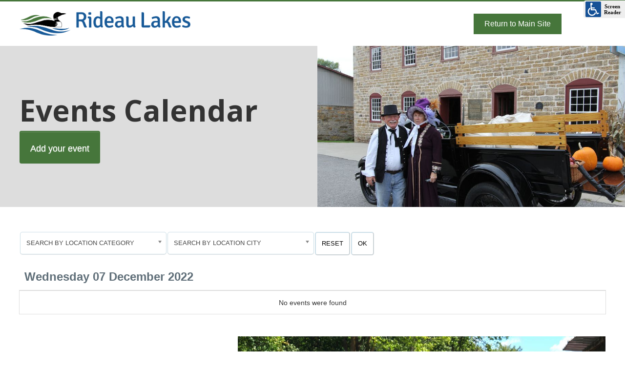

--- FILE ---
content_type: text/html; charset=utf-8
request_url: https://www.rideaulakes.ca/live/public-information/calendar/community-calendar/eventsbyday/2022/12/7
body_size: 11857
content:
<!DOCTYPE html>
<html prefix="og: http://ogp.me/ns#" lang="en-gb" dir="ltr">
<head>
	<meta name="viewport" content="width=device-width, initial-scale=1.0" />
	<meta charset="utf-8" />
	<base href="https://www.rideaulakes.ca/live/public-information/calendar/community-calendar/eventsbyday/2022/12/7" />
	<meta name="robots" content="noindex,nofollow" />
	<meta name="generator" content="Joomla! - Open Source Content Management" />
	<title>Community Calendar</title>
	<link href="https://www.rideaulakes.ca/index.php?option=com_jevents&amp;task=modlatest.rss&amp;format=feed&amp;type=rss&amp;Itemid=926&amp;modid=0" rel="alternate" type="application/rss+xml" title="RSS 2.0" />
	<link href="https://www.rideaulakes.ca/index.php?option=com_jevents&amp;task=modlatest.rss&amp;format=feed&amp;type=atom&amp;Itemid=926&amp;modid=0" rel="alternate" type="application/atom+xml" title="Atom 1.0" />
	<link href="/templates/protostar/favicon.ico" rel="shortcut icon" type="image/vnd.microsoft.icon" />
	<link href="https://cdnjs.cloudflare.com/ajax/libs/simple-line-icons/2.4.1/css/simple-line-icons.min.css" rel="stylesheet" />
	<link href="/components/com_k2/css/k2.css?v=2.16" rel="stylesheet" />
	<link href="/media/jui/css/bootstrap.min.css?5035fd9bd34098d7c18e6c01b18e143b" rel="stylesheet" />
	<link href="/media/jui/css/bootstrap-responsive.min.css?5035fd9bd34098d7c18e6c01b18e143b" rel="stylesheet" />
	<link href="/media/jui/css/bootstrap-extended.css?5035fd9bd34098d7c18e6c01b18e143b" rel="stylesheet" />
	<link href="/media/com_jevents/lib_jevmodal/css/jevmodal.css" rel="stylesheet" />
	<link href="/components/com_jevents/assets/css/eventsadmin.css?v=3.6.82.1" rel="stylesheet" />
	<link href="/components/com_jevents/views/flatplus/assets/css/scalable.css?v=3.6.82.1" rel="stylesheet" />
	<link href="/components/com_jevents/views/flatplus/assets/css/events_css.css?v=3.6.82.1" rel="stylesheet" />
	<link href="/components/com_jevents/assets/css/jevcustom.css?v=3.6.82.1" rel="stylesheet" />
	<link href="/media/plg_system_jcepro/site/css/content.min.css?86aa0286b6232c4a5b58f892ce080277" rel="stylesheet" />
	<link href="/media/plg_system_jcemediabox/css/jcemediabox.min.css?7d30aa8b30a57b85d658fcd54426884a" rel="stylesheet" />
	<link href="/plugins/system/screenreader/screenreader/libraries/controller/css/elegant.css" rel="stylesheet" />
	<link href="/media/jui/css/chosen.css?5035fd9bd34098d7c18e6c01b18e143b" rel="stylesheet" />
	<link href="/media/com_finder/css/finder.css?5035fd9bd34098d7c18e6c01b18e143b" rel="stylesheet" />
	<link href="/media/com_rstbox/css/engagebox.css?5035fd9bd34098d7c18e6c01b18e143b" rel="stylesheet" />
	<link href="/templates/protostar/css/template.css?5035fd9bd34098d7c18e6c01b18e143b" rel="stylesheet" />
	<link href="https://fonts.googleapis.com/css?family=Open+Sans" rel="stylesheet" />
	<link href="/templates/protostar/css/user.css?5035fd9bd34098d7c18e6c01b18e143b" rel="stylesheet" />
	<link href="/plugins/system/mcnsystem/assets/css/style.css?v=1.0.1" rel="stylesheet" />
	<link href="https://netdna.bootstrapcdn.com/font-awesome/4.7.0/css/font-awesome.css" rel="stylesheet" />
	<link href="/plugins/system/mcnsystem/assets/css/jquery.dropdown.min.css?v=1.0.1" rel="stylesheet" />
	<link href="/media/plg_system_miniteksystemmessages/css/miniteksystemmessages.css?5035fd9bd34098d7c18e6c01b18e143b" rel="stylesheet" />
	<link href="/media/plg_system_miniteksystemmessages/css/polipop.core.css?5035fd9bd34098d7c18e6c01b18e143b" rel="stylesheet" />
	<link href="/media/plg_system_miniteksystemmessages/css/polipop.default.css?5035fd9bd34098d7c18e6c01b18e143b" rel="stylesheet" />
	<style>
#jevents_body .jev_toprow div.previousmonth, #jevents_body .jev_toprow div.nextmonth {background-color: #ff3b30 !important;border: 1px solid #ff3b30 !important;}#jevents_body .jev_toprow div.currentmonth {border-top: 1px solid #ff3b30 !important;border-bottom: 1px solid #ff3b30 !important;}#jevents_body .nav-items div.active a, .jev_header2 .active a {background-color: #ff3b30 !important;}#jevents_body .nav-items , #jevents_body .nav-items > div {border-color: #ff3b30 !important;}.jevtip-tip, .jevtip { border-color:#ff3b30 !important;}#jevents_body .nav-items > div a:hover {border-left-color: #ff3b30 !important;}#flatcal_minical .flatcal_todaycell a {background-color: #ff3b30 !important;border-color: #ff3b30 !important;}#flatcal_minical .flatcal_todaycell a:hover {background-color: #FFF !important;color: #ff3b30 !important;}#accessibility-links #text_plugin{width:86px;}.eb-1 .eb-dialog{--eb-max-width:800px;--eb-height:150px;--eb-padding:20px;--eb-border-radius:0;--eb-background-color:rgba(255, 255, 255, 0);--eb-text-color:rgba(51, 51, 51, 1);--eb-dialog-shadow:var(--eb-shadow-none);text-align:center;--eb-border-style:none;--eb-border-color:rgba(46, 198, 100, 1);--eb-border-width:15px;--eb-overlay-enabled:1;--eb-overlay-clickable:1;--eb-bg-image-enabled:0;--eb-background-image:none;}.eb-1 .eb-close{--eb-close-button-inside:none;--eb-close-button-outside:none;--eb-close-button-icon:block;--eb-close-button-image:none;--eb-close-button-font-size:24px;--eb-close-button-color:rgba(174, 174, 174, 1);--eb-close-button-hover-color:rgba(128, 128, 128, 1);}.eb-1 .eb-dialog .eb-container{justify-content:center;min-height:100%;display:flex;flex-direction:column;}.eb-1 .eb-backdrop{--eb-overlay-background-color:rgba(0, 0, 0, 0.8);}.eb-1.eb-inst{justify-content:center;align-items:center;}@media screen and (max-width: 1024px){.eb-1 .eb-dialog{--eb-bg-image-enabled:inherit;--eb-background-image:none;}}@media screen and (max-width: 575px){.eb-1 .eb-dialog{--eb-bg-image-enabled:inherit;--eb-background-image:none;}}.eb-1 {
                --animation_duration: 400ms;

            }
        .element-invisible.finder.searching{display:none;}
input.search-query{padding:14px 20px !important;}
button.btn.searching { top: -6px !important;}

@media (max-width: 769px){
   input.search-query{
        font-size: 14px !important;
        width: 260px;
        padding: 4px 12px !important;
   }
  button.btn.searching {
    top: 0px !important;
    width: 100% !important;
    max-width:570px !important;
  }
}.eb-14 .eb-dialog{--eb-max-width:750px;--eb-height:auto;--eb-padding:0;--eb-border-radius:0;--eb-background-color:none;--eb-text-color:#444444;--eb-dialog-shadow:var(--eb-shadow-none);text-align:center;--eb-border-style:none;--eb-border-color:rgba(46, 198, 100, 1);--eb-border-width:0px;--eb-overlay-enabled:1;--eb-overlay-clickable:1;--eb-bg-image-enabled:0;--eb-background-image:none;}.eb-14 .eb-close{--eb-close-button-inside:none;--eb-close-button-outside:none;--eb-close-button-icon:block;--eb-close-button-image:none;--eb-close-button-font-size:50px;--eb-close-button-color:rgba(255, 255, 255, 0.8);--eb-close-button-hover-color:rgba(255, 255, 255, 1);}.eb-14 .eb-dialog .eb-container{justify-content:center;min-height:100%;display:flex;flex-direction:column;}.eb-14 .eb-backdrop{--eb-overlay-background-color:rgba(0, 0, 0, 0.8);}.eb-14.eb-inst{justify-content:center;align-items:center;}.eb-14 {
                --animation_duration: 300ms;

            }
        .eb-14 .eb-dialog {
   max-height:90vh !important;
}
	h1, h2, h3, h4, h5, h6, .site-title {
		font-family: 'Open Sans', sans-serif;
	}
	body.site {
		border-top: 3px solid #46763b;
		background-color: #f4f6f7;
	}
	a {
		color: #46763b;
	}
	.nav-list > .active > a,
	.nav-list > .active > a:hover,
	.dropdown-menu li > a:hover,
	.dropdown-menu .active > a,
	.dropdown-menu .active > a:hover,
	.nav-pills > .active > a,
	.nav-pills > .active > a:hover,
	.btn-primary {
		background: #46763b;
	}#system-message-container {
			display: none;
		}
			.polipop_theme_default .polipop__notification_type_success,
			.polipop_theme_compact .polipop__notification_type_success {
				background-color: #0ec47d;
				color: #ffffff;
			}
			.polipop_theme_default .polipop__notification_type_success .polipop__notification-icon svg,
			.polipop_theme_compact .polipop__notification_type_success .polipop__notification-icon svg {
				fill: #ffffff;
			}
			.polipop_theme_default .polipop__notification_type_info,
			.polipop_theme_compact .polipop__notification_type_info {
				background-color: #00b1fe;
				color: #ffffff;
			}
			.polipop_theme_default .polipop__notification_type_info .polipop__notification-icon svg,
			.polipop_theme_compact .polipop__notification_type_info .polipop__notification-icon svg {
				fill: #ffffff;
			}
			.polipop_theme_default .polipop__notification_type_warning,
			.polipop_theme_compact .polipop__notification_type_warning {
				background-color: #ffc107;
				color: #555555;
			}
			.polipop_theme_default .polipop__notification_type_warning .polipop__notification-icon svg,
			.polipop_theme_compact .polipop__notification_type_warning .polipop__notification-icon svg {
				fill: #555555;
			}
			.polipop_theme_default .polipop__notification_type_error,
			.polipop_theme_compact .polipop__notification_type_error {
				background-color: #f76860;
				color: #ffffff;
			}
			.polipop_theme_default .polipop__notification_type_error .polipop__notification-icon svg,
			.polipop_theme_compact .polipop__notification_type_error .polipop__notification-icon svg {
				fill: #ffffff;
			}
			.jevfiltertable, .jevfiltertable td, .jevfiltertable tr {
	border:none;
}
.jevfiltertable td {
	vertical-align:top;
	padding-bottom:4px;
}
.jevfilterlist, .jevfilterfloatlist {
	list-style-type: none;
	display:block;
	margin-left:0px
}
.jevfilterlist .jevfilterinput .chzn-container, .jevfilterlist .jevfilterinput input {
	max-width:100%;
}
   .jevfilterfloatlist li {
	float:left;
	margin-right:5px;
}
.jevfilterfloatlist li li {
	float:none;
}
	</style>
	<script type="application/json" class="joomla-script-options new">{"csrf.token":"bb984308c62bbd1d749b4de9eb788459","system.paths":{"root":"","base":""},"miniteksystemmessages":{"application_messages":[],"error_text":"Error","success_text":"Message","notice_text":"Notice","warning_text":"Warning","appendTo":"body","position":"center","layout":"popups","theme":"default","icons":true,"insert":"before","spacing":10,"pool":0,"sticky":true,"life":3000,"pauseOnHover":true,"headerText":"Messages","closer":false,"closeText":"Close","loadMoreText":"Load more","effect":"fade","easing":"linear","effectDuration":250,"group_messages":false}}</script>
	<script src="/media/jui/js/jquery.min.js?5035fd9bd34098d7c18e6c01b18e143b"></script>
	<script src="/media/jui/js/jquery-noconflict.js?5035fd9bd34098d7c18e6c01b18e143b"></script>
	<script src="/media/jui/js/jquery-migrate.min.js?5035fd9bd34098d7c18e6c01b18e143b"></script>
	<script src="/media/k2/assets/js/k2.frontend.js?v=2.16&sitepath=/"></script>
	<script src="/media/system/js/core.js?5035fd9bd34098d7c18e6c01b18e143b"></script>
	<script src="/components/com_jevents/assets/js/jQnc.js?v=3.6.82.1"></script>
	<script src="/media/jui/js/bootstrap.min.js?5035fd9bd34098d7c18e6c01b18e143b"></script>
	<script src="/media/com_jevents/lib_jevmodal/js/jevmodal.js"></script>
	<script src="/components/com_jevents/assets/js/editpopupJQ.js?v=3.6.82.1"></script>
	<script src="/media/plg_system_jcemediabox/js/jcemediabox.min.js?7d30aa8b30a57b85d658fcd54426884a"></script>
	<script src="/plugins/system/screenreader/screenreader/languages/en-GB.js"></script>
	<script src="/plugins/system/screenreader/screenreader/libraries/tts/soundmanager/soundmanager2.js"></script>
	<script src="/plugins/system/screenreader/screenreader/libraries/tts/responsivevoice.js" defer></script>
	<script src="/plugins/system/screenreader/screenreader/libraries/tts/tts.js" defer></script>
	<script src="/plugins/system/screenreader/screenreader/libraries/controller/controller.js" defer></script>
	<script src="/media/jui/js/chosen.jquery.min.js?5035fd9bd34098d7c18e6c01b18e143b"></script>
	<script src="/media/jui/js/jquery.autocomplete.min.js?5035fd9bd34098d7c18e6c01b18e143b"></script>
	<script src="/media/com_rstbox/js/vendor/velocity.min.js?5035fd9bd34098d7c18e6c01b18e143b"></script>
	<script src="/media/com_rstbox/js/vendor/velocity.ui.min.js?5035fd9bd34098d7c18e6c01b18e143b"></script>
	<script src="/media/com_rstbox/js/engagebox.js?5035fd9bd34098d7c18e6c01b18e143b"></script>
	<script src="/templates/protostar/js/template.js?5035fd9bd34098d7c18e6c01b18e143b"></script>
	<!--[if lt IE 9]><script src="/media/jui/js/html5.js?5035fd9bd34098d7c18e6c01b18e143b"></script><![endif]-->
	<script src="/plugins/system/mcnsystem/assets/js/script.js?v=1.0.1"></script>
	<script src="/plugins/system/mcnsystem/assets/js/spin.min.js?v=1.0.1"></script>
	<script src="/plugins/system/mcnsystem/assets/js/jquery.dropdown.min.js?v=1.0.1"></script>
	<script src="/media/plg_system_miniteksystemmessages/js/polipop.js?5035fd9bd34098d7c18e6c01b18e143b"></script>
	<script src="/media/plg_system_miniteksystemmessages/js/miniteksystemmessages.js"></script>
	<script src="/modules/mod_jevents_filter/mod_jevents_filter.js?v=3.6.82.1"></script>
	<script>
function jevPopover(selector, container) {
	var uikitoptions = {"title":"","pos":"top","delay":150,"delayHide":200,"offset":20,"animation":"uk-animation-fade","duration":100,"cls":"uk-active uk-card uk-card-default uk-padding-remove  uk-background-default","clsPos":"uk-tooltip","mode":"hover","container":"#jevents_body"}; 
	var bsoptions = {"animation":false,"html":true,"placement":"top","selector":false,"title":"","trigger":"hover","content":"","delay":{"show":150,"hide":150},"container":"#jevents_body","mouseonly":false};
	uikitoptions.container = container;
	bsoptions.container = container;
	
	if (bsoptions.mouseonly && 'ontouchstart' in document.documentElement) {
		return;
	}
	if (jQuery(selector).length){
		try {
			ys_setuppopover(selector, uikitoptions);
		}
		catch (e) {
			if ('bootstrap' != "uikit"  || typeof UIkit == 'undefined' ) {
			// Do not use this for YooTheme Pro templates otherwise you get strange behaviour!
				if (jQuery(selector).popover )
				{	
					// set data-title and data-content if not set or empty		
					var hoveritems = document.querySelectorAll(selector);
					hoveritems.forEach(function (hoveritem) {
						var title = hoveritem.getAttribute('data-original-title') || hoveritem.getAttribute('title')  || '';
						var body = hoveritem.getAttribute('data-original-content') || hoveritem.getAttribute('data-content') || '';
						if (body == '')
						{
							//hoveritem.setAttribute('data-original-content', 'hello kitty!');
							//hoveritem.setAttribute('data-content', 'hello kitty!');
						}
					});
					jQuery(selector).popover(bsoptions);
				}
				else 
				{
					if ('bootstrap' != "uikit")
					{
						alert("problem with popovers!  Failed to load Bootstrap popovers");
					}
					else 
					{
						alert("problem with popovers! Failed to load UIkit popovers");
					}
				}
			}
			else 
			{
				// Fall back to native uikit
				var hoveritems = document.querySelectorAll(selector);
				hoveritems.forEach(function (hoveritem) {
					var title = hoveritem.getAttribute('data-yspoptitle') || hoveritem.getAttribute('data-original-title') || hoveritem.getAttribute('title');
					var body = hoveritem.getAttribute('data-yspopcontent') || hoveritem.getAttribute('data-content') || hoveritem.getAttribute('data-bs-content') || '';
					var options = hoveritem.getAttribute('data-yspopoptions') || uikitoptions;
					if (typeof options == 'string') {
						options = JSON.parse(options);
					}
					/*
					var phtml = '<div class="uk-card uk-card-default uk-padding-remove uk-background-default" style="width:max-content;border-top-left-radius: 5px;border-top-right-radius: 5px;">' +
					(title != '' ? '<div class="uk-text-emphasis">' + title + '</div>' : '') +
					(body != '' ? '<div class="uk-card-body uk-text-secondary uk-padding-small" style="width:max-content">' + body + '</div>' : '') +
					'</div>';
					*/						
					var phtml = '' +
					(title != '' ? title.replace("jevtt_title", "uk-card-title uk-text-emphasis uk-padding-small").replace(/color:#(.*);/,'color:#$1!important;')  : '') +
					(body != '' ?  body.replace("jevtt_text", "uk-card-body uk-padding-small uk-text-secondary  uk-background-default")  : '') +
					'';
					options.title = phtml;
					
					if (hoveritem.hasAttribute('title')) {
						hoveritem.removeAttribute('title');
					}
					
					UIkit.tooltip(hoveritem, options);
				});
			}	
		}
	}
}
document.addEventListener('DOMContentLoaded', function()
{
	try {
		jevPopover('.hasjevtip', '#jevents_body');
	}
	catch (e) 
	{
	}
});
(function($) {
	if (typeof $.fn.popover == 'undefined')
	{
		// bootstrap popovers not used or loaded
		return;
	}

    var oldHide = $.fn.popover.Constructor.prototype.hide || false;

    $.fn.popover.Constructor.prototype.hide = function() {
		var bootstrap5 = false;
		var bootstrap4 = false;
		try {
	        var testClass = window.bootstrap.Tooltip || window.bootstrap.Modal;
	        var bsVersion = testClass.VERSION.substr(0,1);

		    bootstrap5 = bsVersion >= 5;
		    bootstrap4 = bsVersion >= 4 && !bootstrap5;
		} catch (e) {
		}
        var bootstrap3 = window.jQuery && (typeof jQuery().emulateTransitionEnd == 'function');
        // Bootstrap  3+         
        if (this.config || bootstrap4 || bootstrap3 || bootstrap5)
        {
            //- This is not needed for recent versions of Bootstrap 4
            /*
	        if (this.config.container == '#jevents_body' && this.config.trigger.indexOf('hover') >=0) {
	            var that = this;
	            // try again after what would have been the delay
	            setTimeout(function() {
	                return that.hide.call(that, arguments);
	            }, that.config.delay.hide);
	            return;
	        }
	        */
        }
        // Earlier Bootstraps 
        else
        {
	        if (this.options.container == '#jevents_body' && this.options.trigger.indexOf('hover') >=0  && this.tip().is(':hover')) {
	            var that = this;
	            // try again after what would have been the delay
	            setTimeout(function() {
	                try {
	                    return that.hide.call(that, arguments);
	                }
	                catch (e) 
	                {
	                }
	            }, that.options.delay.hide);
	            return;
	        }
        }
        if ( oldHide )
        {
            oldHide.call(this, arguments);
        }
    };

})(jQuery);   window.addEventListener('load',function (){
       setupEventPopups()
   });
   function setupEventPopups(){
   
   document.querySelectorAll("a").forEach(function( link){
   
        // skip links that are already in modal popups!
		if(link.closest('.gsl-modal'))
		{
			return;
		}

		if ( (1 && (link.href.indexOf('icalrepeat.detail' )>0 || link.href.indexOf('/eventdetail/')>0))
				|| (0 && (0 ))
			)
			{
            // no need to 2 twice!
			if (link.href.indexOf('myEditModal') > 0){
                // special case for auto-reload option
                if (1 && link.href.indexOf('myEditModal' )>0){
                
                    newurl = link.href.replace('javascript:jevModalPopup(','');
                    newurl = newurl.replace('javascript:jevModalNoTitle(','');
                    newurl = newurl.replace('javascript:jevModalNoHeader(','');
                    newurl = newurl.replace("myEditModal','", '');
                    newurl = newurl.substring(1,newurl.length-3);
                    jQuery(link).on("click", {popuplink:newurl}, function(event) {jevModalNoTitle('myEditModal',event.data.popuplink);jQuery('#myEditModal').on('hidden.bs.modal', function (e) { location.reload();});jQuery('#myEditModal').on('hidden', function (e) { location.reload();});return false;});
                    link.href  = "javascript:void();"
                    return;
                }
                else {
                    return;
                }
			}
            var href = link.href;
			if (href.indexOf('?')>0){
				var urlEnd = href.indexOf('#');
				if(urlEnd != -1)
				{
					var slug = href.substring(urlEnd);
					href = href.substring(0,urlEnd);
				}
				href += "&tmpl=component&pop=1";
				if(urlEnd != -1)
				{
					href += slug;
				}
			}
			else {
				var urlEnd = href.indexOf('#');
				if(urlEnd != -1)
				{
					var slug = href.substring(urlEnd);
					href = href.substring(0,urlEnd);
				}
				href += "?tmpl=component&pop=1";
				if(urlEnd != -1)
				{
					href += slug;
				}
			}
			if (0) return;

            if (1 && (0 )){
                link.addEventListener("click", 
                function(event) {
                    event.preventDefault();
                    jevModalNoHeader('myEditModal', href);
                    //onCloseJevModalBySelector('#myEditModal',function (e) { location.reload();});
                    return false;
                   });
            }
            else {
                link.addEventListener('click', 
                    function(event) {
                        event.preventDefault();
	                    jevModalPopup('myDetailModal', href, '');
	                    return false;
                    }
                );
            }
		}
	});
};		jQuery(document).ready(function(){WfMediabox.init({"base":"\/","theme":"standard","width":"","height":"","lightbox":0,"shadowbox":0,"icons":1,"overlay":1,"overlay_opacity":0,"overlay_color":"","transition_speed":500,"close":2,"labels":{"close":"Close","next":"Next","previous":"Previous","cancel":"Cancel","numbers":"{{numbers}}","numbers_count":"{{current}} of {{total}}","download":"Download"},"swipe":true,"expand_on_click":true});});window.soundManager.url = 'https://www.rideaulakes.ca/plugins/system/screenreader/screenreader/libraries/tts/soundmanager/swf/';
										  window.soundManager.debugMode = false;  
										  window.soundManager.defaultOptions.volume = 80;var screenReaderConfigOptions = {	baseURI: 'https://www.rideaulakes.ca/',
																			token: '6c584b479ccedfe2e1ff110aafdb61de',
																			langCode: 'en',
																			chunkLength: 300,
																			screenReaderVolume: '80',
																			screenReaderVoiceSpeed: 'normal',
																			position: 'topright',
																			scrolling: 'fixed',
																			targetAppendto: 'html',
																			targetAppendMode: 'bottom',
																			enableDarkMode: 0,
																			enableAccessibilityStatement: 0,
																			enableAccessibilityStatementText: 'Accessibility statement',
																			enableAccessibilityStatementLink: 'https://www.rideaulakes.ca/',
																			preload: 1,
																			preloadTimeout: 3000,
																			autoBackgroundColor: 1,
																			readPage: 1,
																			readChildNodes: 1,
																			ieHighContrast: 1,
																			ieHighContrastAdvanced: 1,
																			selectedStorage: 'session',
																			gtranslateIntegration: 0,
																			readElementsHovering: 0,
																			elementsHoveringSelector: 'p',
																			elementsToexcludeCustom: '',
																			selectMainpageareaText: 1,
																			excludeScripts: 1,
																			readImages: 0,
																			readImagesAttribute: 'alt',
																			readImagesOrdering: 'before',
																			readImagesHovering: 0,
																			mainpageSelector: '*[class*=itemFullText],*[class*=mod_easybloglatestblogs], *[id*=jevents]',
																			showlabel: 1,
																			labeltext: 'Screen Reader',
																			screenreaderIcon: 'wheelchair',
																			screenreader: 1,
																			highcontrast: 1,
																			highcontrastAlternate: 1,
																			colorHue: 180,
																			colorBrightness: 6,
																			rootTarget: 0,
																			dyslexicFont: 0,
																			grayHues: 0,
																			spacingSize: 0,
																			spacingSizeMin: 0,
																			spacingSizeMax: 10,
																			pageZoom: 0,
																			bigCursor: 0,
																			readingGuides: 0,
																			readability: 0,
																			readabilitySelector: 'div.item-page,#content,div[itemprop=articleBody],div.item-content',
																			hideImages: 0,
																			hideAlsoVideosIframes: 0,
																			customColors: 0,
																			customColorsCssSelectors: '',
																			fontsizeMinimizedToolbar: 0,
																			hoverMinimizedToolbar: 0,
																			fontsize: 1,
																			fontsizeDefault: 100,
																			fontsizeMin: 50,
																			fontsizeMax: 200,
																			fontsizeSelector: '',
																			fontSizeHeadersIncrement: 20,
																			toolbarBgcolor: '#eeeeee',
																			template: 'elegant.css',
																			templateOrientation: 'vertical',
																			accesskey_play: 'P',
																			accesskey_pause: 'E',
																			accesskey_stop: 'S',
																			accesskey_increase: 'O',
																			accesskey_decrease: 'U',
																			accesskey_reset: 'R',
																			accesskey_highcontrast: 'H',
																			accesskey_highcontrast2: 'J',
																			accesskey_highcontrast3: 'K',
																			accesskey_dyslexic: 'D',
																			accesskey_grayhues: 'G',
																			accesskey_spacingsize_increase: 'M',
																			accesskey_spacingsize_decrease: 'N',
																			accesskey_pagezoomsize_increase: 'X',
																			accesskey_pagezoomsize_decrease: 'Y',
																			accesskey_pagezoomsize_reset: 'Z',
																			accesskey_bigcursor: 'W',
																			accesskey_reading_guides: 'V',
																			accesskey_readability: 'Q',
																			accesskey_hideimages: 'F',
																			accesskey_skiptocontents: 'C',
																			accesskey_minimized: 'L',
																			volume_accesskeys: 1,
																			accesskey_increase_volume: '+',
																			accesskey_decrease_volume: '-',
																			accesskey_change_text_color: 'I',
																			accesskey_change_background_color: 'B',
																			readerEngine: 'proxy_responsive',
																			useMobileReaderEngine: 0,
																			mobileReaderEngine: 'proxy_responsive',
																			proxyResponsiveApikey: 'YkiNlVQr',
																			proxyResponsiveLanguageGender: 'auto',
																			proxyResponsiveReadingMode: 'native',
																			hideOnMobile: 1,
																			useMinimizedToolbar: 1,
																			statusMinimizedToolbar: 'closed',
																			minimizedToolbarOnlyMobile: 0,
																			generateMissingImagesAlt: 0,
																			generateMissingImagesAltChatgptApikey: '',
																			generateMissingImagesAltChatgptModel: 'gpt-3.5-turbo',
																			fixHeadingsStructure: 0,
																			fixLowContrastText: 0,
																			fixMissingAriaRoles: 0,
																			fixMissingFormLabels: 0,
																			validateAndFixFocusOrder: 0,
																			showSkipToContents: 0,
																			skipToContentsSelector: '',
																			removeLinksTarget: 0,
																			resetButtonBehavior: 'fontsize'
																		};
	jQuery(function ($) {
		initChosen();
		$("body").on("subform-row-add", initChosen);

		function initChosen(event, container)
		{
			container = container || document;
			$(container).find(".advancedSelect").chosen({"disable_search_threshold":10,"search_contains":true,"allow_single_deselect":true,"placeholder_text_multiple":"Type or select some options","placeholder_text_single":"Select an option","no_results_text":"No results match"});
		}
	});
	jQuery(function($){ initTooltips(); $("body").on("subform-row-add", initTooltips); function initTooltips (event, container) { container = container || document;$(container).find(".hasTooltip").tooltip({"html": true,"container": "body"});} });
jQuery(document).ready(function() {
	var value, searchword = jQuery('#mod-finder-searchword116');

		// Get the current value.
		value = searchword.val();

		// If the current value equals the default value, clear it.
		searchword.on('focus', function ()
		{
			var el = jQuery(this);

			if (el.val() === 'Search ...')
			{
				el.val('');
			}
		});

		// If the current value is empty, set the previous value.
		searchword.on('blur', function ()
		{
			var el = jQuery(this);

			if (!el.val())
			{
				el.val(value);
			}
		});

		jQuery('#mod-finder-searchform116').on('submit', function (e)
		{
			e.stopPropagation();
			var advanced = jQuery('#mod-finder-advanced116');

			// Disable select boxes with no value selected.
			if (advanced.length)
			{
				advanced.find('select').each(function (index, el)
				{
					var el = jQuery(el);

					if (!el.val())
					{
						el.attr('disabled', 'disabled');
					}
				});
			}
		});
	var suggest = jQuery('#mod-finder-searchword116').autocomplete({
		serviceUrl: '/component/finder/?task=suggestions.suggest&amp;format=json&amp;tmpl=component',
		paramName: 'q',
		minChars: 1,
		maxHeight: 400,
		width: 300,
		zIndex: 9999,
		deferRequestBy: 500
	});});
		EngageBox.onReady(function() {
			var box 	   = EngageBox.getInstance(14);
			var async      = "afterOpen";
			var content    = "<div class=\"iframeWrapper\"><iframe width=\"100%\" height=\"423px\" src=\"https:\/\/www.youtube.com\/embed\/SGvUXFIarIo?autohide=1&autoplay=1&hd=1\" scrolling=\"no\" frameborder=\"0\" allowtransparency=\"true\"  class=\"\"><\/iframe><\/div>";
			var container  = box.el.querySelector(".eb-content-wrap");
			var removeOnClose = "1"

			if (async == "pageLoad") {
				window.addEventListener("load", function() {
					container.innerHTML = content;
				});
			} else {
				box.on(async, function() {
					if (container.querySelectorAll("iframe").length == 0) {
						container.innerHTML = content;
					}
				});
			}

			if (removeOnClose) {
				box.on("afterClose", function() {
					container.removeChild(container.querySelector(".iframeWrapper"));
				});
			}
		});window.mcnsystem = {
					token: "bb984308c62bbd1d749b4de9eb788459",
					userid: "0",
					site_path: "https://www.rideaulakes.ca/",
					login_text: "You must login first.",
					follow_enabled_action_text: "You are following the",
					follow_disabled_action_text: "You are not following the",
					block_enabled_action_text: "You have blocked the",
					block_disabled_action_text: "You have unblocked the",
					emails_enabled_action_text: "You have subscribed to email notifications of the",
					emails_disabled_action_text: "You have unsubscribed from email notifications of the",
					children_enabled_action_text: "You are following the children categories of the",
					children_disabled_action_text: "You are not following the children categories of the",
					operation_failed_action_text: "System error. Please refresh the page and try again. If the problem persists, contact the site administrator.",
					no_access_action_text: "You don't have access to this function.",
					item_text: "item",
					category_text: "category",
					tag_text: "tag",
					author_text: "author",
					email_verification_text: "You must click on the verification link that we sent to your email in order to activate your subscription.",
					subscription_exists_action_text: "You have already subscribed to this",
					name_validation_text: "Please enter a valid name",
					email_validation_text: "Please enter a valid email",
					error_header: "Error",
					success_header: "Success",
				};try {JeventsFilters.filters.push({id:'loccat_fv',value:0});} catch (e) {}try {JeventsFilters.filters.push({id:'loccity_fv',value:0});} catch (e) {}
	jQuery(function ($) {
		initChosen();
		$("body").on("subform-row-add", initChosen);

		function initChosen(event, container)
		{
			container = container || document;
			$(container).find(".jevfiltermodule select").chosen({"disable_search_threshold":10,"search_contains":true,"allow_single_deselect":true,"placeholder_text_multiple":"Type or select some options","placeholder_text_single":"Select an option","no_results_text":"No results match"});
		}
	});
	try {JeventsFilters.filters.push({id:'catidsfv',value:0});} catch (e) {}
var autoSubmitFilter = 1;

	</script>
	<!--[if lte IE 6]>
<link rel="stylesheet" href="https://www.rideaulakes.ca/components/com_jevents/views/flatplus/assets/css/ie6.css" />
<![endif]-->

</head>
<body class="site com_jevents view- no-layout task-day.listevents itemid-926 fluid"><div class="sm-pusher"><div class="sm-content"><div class="sm-content-inner">
	<!-- Body -->
	<div class="body" id="top">
		<div class="container-fluid">
			<!-- Header -->
			<header class="header" role="banner">
				<div class="header-inner clearfix">
					<a class="brand pull-left" href="/">
						<img src="https://www.rideaulakes.ca/images/logo/rl-logo.png" alt="Township of Rideau Lakes" />											</a>
					<div class="header-search pull-right">
						
					</div>
				</div>
			</header>
							<nav class="navigation" role="navigation">
					<div class="navbar pull-left">
						<a class="btn btn-navbar collapsed" data-toggle="collapse" data-target=".nav-collapse">
							<span class="element-invisible">Toggle Navigation</span>
							<span class="icon-bar"></span>
							<span class="icon-bar"></span>
							<span class="icon-bar"></span>
						</a>
					</div>
					<div class="nav-collapse">
						

<div class="custom moveright"  >
	<p><a href="/">Return to Main Site</a></p></div>

					</div>
				</nav>
								<div class="moduletable grey-bkgd">
						

<div class="custom grey-bkgd"  >
	<div class="new-container">
<div class="row">
<div class="span6">
<h1 class="large-text">Events Calendar</h1>
<!--
			<p>Rideau Lakes enjoys several large-scale events each year, including the Rideau Lakes Studio Tour and the Delta Harvest Festival, as well as many small local events. Be sure to check out our calendar of events below.</p>
			<p>If you'd like us to include your event on our calendar, please fill out the form.</p>
-->
<div class="moveright">
<p class="btn btn-add"><a href="/submit-a-event" style="font-size: 18px;">Add your event</a></p>
</div>
</div>
<div class="span6 bkgd-img" style="background-image: url('/images/jevents/delta-harvest-festival.jpg');">
<div>&nbsp;</div>
</div>
</div>
</div></div>
		</div>
			<div class="moduletable rl-add-event-mod">
						

<div class="custom rl-add-event-mod"  >
	<div class="row">
<div class="col-md-4">
<div class="addtext">
<h3>Hosting an event in Rideau Lakes?</h3>
<p>If you'd like us to include your event on our calendar, please fill out the form.</p>
<p class="btn btn-add"><a href="/submit-a-event">Add your event</a></p>
</div>
</div>
<div class="col-md-8"><img src="/images/Crosby_Mrkt.jpg" width="1200" height="800" alt="Crosby Market" /></div>
</div></div>
		</div>
	
			<div class="row-fluid">
								<main id="content" role="main" class="span12">
					<!-- Begin Content -->
							<div class="moduletable jev-rl-filter">
						<body>	<form action="/events-calendar/monthcalendar/2022/12" id="jeventspost" name="jeventspost401" method="post" class="jevfiltermodule">
		<input type="hidden" name="catids" id="catidsfv" value="">
		<input type="hidden" name="option" value="com_jevents">
						<table class="jevfiltertable">
					<tr>
						
							
												</tr>
					<tr>
													<td><select id="loccat_fv" name="loccat_fv" class="evloccat">
	<option value="0" selected>Search by location category</option>
	<option value="60">Community Halls</option>
	<option value="61">Other Halls</option>
	<option value="62">Churches</option>
	<option value="83">Library</option>
	<option value="57">Museum</option>
	<option value="84">Park</option>
	<option value="58">Venues</option>
	<option value="59">Municipal Offices</option>
	<option value="75">Other Locations</option>
</select>
</td>
														<td><select id="loccity_fv" name="loccity_fv" class="evloccat_label">
	<option value="0" selected>Search By Location City</option>
	<option value=" Westport"> Westport</option>
	<option value="Athens">Athens</option>
	<option value="Chaffey's Lock">Chaffey's Lock</option>
	<option value="Chantry">Chantry</option>
	<option value="Delta">Delta</option>
	<option value="Elgin">Elgin</option>
	<option value="Forfar">Forfar</option>
	<option value="Frankville">Frankville</option>
	<option value="Kemptville">Kemptville</option>
	<option value="Leeds and the Thousand Islands">Leeds and the Thousand Islands</option>
	<option value="Lombardy">Lombardy</option>
	<option value="Lyndhurst">Lyndhurst</option>
	<option value="Morton">Morton</option>
	<option value="Newboro">Newboro</option>
	<option value="North Crosby">North Crosby</option>
	<option value="Perth">Perth</option>
	<option value="Philipsville">Philipsville</option>
	<option value="Portland">Portland</option>
	<option value="Rideau Lakes">Rideau Lakes</option>
	<option value="Smiths Falls">Smiths Falls</option>
	<option value="South Elmsley">South Elmsley</option>
	<option value="Spencerville">Spencerville</option>
	<option value="Westport">Westport</option>
</select>
</td>
														<td><input class="modfilter_button" type="button" onclick="JeventsFilters.reset(this.form)" value="Reset"></td>
												<td><input class="modfilter_button" type="submit" value="ok" name="jevents_filter_submit"></td>
					</tr>
				</table>

				<input type="hidden" name="filter_reset" id="filter_reset" value="0">	</form>
	<div data-id="1" 
	class="eb-inst eb-hide eb-module eb-1 "
	data-options='{"trigger":"onClick","trigger_selector":".searchnow","delay":0,"scroll_depth":"percentage","scroll_depth_value":80,"firing_frequency":1,"reverse_scroll_close":true,"threshold":0,"close_out_viewport":false,"exit_timer":1000,"idle_time":10000,"prevent_default":true,"close_on_esc":false,"animation_open":"transition.expandIn","animation_close":"transition.expandOut","animation_duration":400,"disable_page_scroll":false,"test_mode":false,"debug":false,"ga_tracking":false,"ga_tracking_id":0,"ga_tracking_event_category":"EngageBox","ga_tracking_event_label":"Box #1 - Search","auto_focus":false}'
	data-type='popup'
		>

	<button type="button" data-ebox-cmd="close" class="eb-close placement-outside" aria-label="Close">
	<img alt="close popup button" />
	<span aria-hidden="true">&times;</span>
</button>
	<div class="eb-dialog " role="dialog" aria-modal="true" id="dialog1" aria-label="dialog1">
		
		<button type="button" data-ebox-cmd="close" class="eb-close placement-inside" aria-label="Close">
	<img alt="close popup button" />
	<span aria-hidden="true">&times;</span>
</button>	
		<div class="eb-container">
						<div class="eb-content">
				
<div class="finder searching">
	<form id="mod-finder-searchform116" action="/search-results" method="get" class="form-search" role="search">
		<label for="mod-finder-searchword116" class="element-invisible finder searching">Search</label><input type="text" name="q" id="mod-finder-searchword116" class="search-query input-medium" size="50" value="" placeholder="Search ..."/><button class="btn btn-primary hasTooltip  searching finder searching" type="submit" title="Go"><span class="icon-search icon-white"></span>Search</button>
							</form>
</div>
			</div>
		</div>
	</div>	
</div>
<div data-id="14" 
	class="eb-inst eb-hide eb-iframe eb-14 "
	data-options='{"trigger":"onClick","trigger_selector":".popupvideo","delay":0,"scroll_depth":"percentage","scroll_depth_value":80,"firing_frequency":1,"reverse_scroll_close":true,"threshold":0,"close_out_viewport":false,"exit_timer":1000,"idle_time":10000,"prevent_default":true,"close_on_esc":false,"animation_open":"transition.bounceIn","animation_close":"transition.bounceOut","animation_duration":300,"disable_page_scroll":false,"test_mode":false,"debug":false,"ga_tracking":false,"ga_tracking_id":0,"ga_tracking_event_category":"EngageBox","ga_tracking_event_label":"Box #14 - [Popup] YouTube Video - Skate the Lake","auto_focus":false}'
	data-type='popup'
		>

	<button type="button" data-ebox-cmd="close" class="eb-close placement-outside" aria-label="Close">
	<img alt="close popup button" />
	<span aria-hidden="true">&times;</span>
</button>
	<div class="eb-dialog " role="dialog" aria-modal="true" id="dialog14" aria-label="dialog14">
		
		<button type="button" data-ebox-cmd="close" class="eb-close placement-inside" aria-label="Close">
	<img alt="close popup button" />
	<span aria-hidden="true">&times;</span>
</button>	
		<div class="eb-container">
						<div class="eb-content">
				
	<div class="eb-content-header">
			</div>

<div class="eb-content-wrap">
	 
</div>

			</div>
		</div>
	</div>	
</div>
</body>		</div>
	
						<div id="system-message-container">
			</div>
	
					<!-- Event Calendar and Lists Powered by JEvents //-->
	<div id="jevents">
	<div class="contentpaneopen jeventpage rl-events   jevbootstrap" id="jevents_header">
								<ul class="actions">
										<li class="print-icon">
							<a href="javascript:void(0);" onclick="window.open('/live/public-information/calendar/community-calendar/eventsbyday/2022/12/7?print=1&amp;pop=1&amp;tmpl=component', 'win2', 'status=no,toolbar=no,scrollbars=yes,titlebar=no,menubar=no,resizable=yes,width=600,height=600,directories=no,location=no');" title="Print">
						<span class="icon-print"> </span>
							</a>
						</li> 			</ul>
			</div>
		<div class="contentpaneopen  jeventpage rl-events   jevbootstrap" id="jevents_body">
	
<div class="jev_toprow">
	<!-- <div class="jev_header">
		  <h2 class="gsl-h2">Daily View</h2>
		  <div class="today" >Wednesday 07 December 2022</div>
		</div> -->
	<div class="jev_header2"><div class="previousmonth col-3">
		      				</div><div class="currentmonth col-6">
				Wednesday 07 December 2022			</div><div class="nextmonth col-3">
		      				</div>

	</div>
        <div class="jev_clear"></div>
</div>
<div id='jev_maincal' class='jev_listview'>
	<div class="jev_listrow">

    <div class="list_no_e">
No events were found</div>
	</div>
	<div class="jev_clear"></div>
</div>
	</div>
	</div>
					<div class="clearfix"></div>
					
					<!-- End Content -->
				</main>
							</div>
		</div>
	</div>
	<!-- Footer -->
	<footer class="footer" role="contentinfo">
		<div class="container-fluid">
			<hr />
			
			<p class="pull-right">
				<a href="#top" id="back-top">
					Back to Top				</a>
			</p>
			<p>
				&copy; 2026 Township of Rideau Lakes			</p>
		</div>
	</footer>
	
</div></div></div><div data-id="1" 
	class="eb-inst eb-hide eb-module eb-1 "
	data-options='{"trigger":"onClick","trigger_selector":".searchnow","delay":0,"scroll_depth":"percentage","scroll_depth_value":80,"firing_frequency":1,"reverse_scroll_close":true,"threshold":0,"close_out_viewport":false,"exit_timer":1000,"idle_time":10000,"prevent_default":true,"close_on_esc":false,"animation_open":"transition.expandIn","animation_close":"transition.expandOut","animation_duration":400,"disable_page_scroll":false,"test_mode":false,"debug":false,"ga_tracking":false,"ga_tracking_id":0,"ga_tracking_event_category":"EngageBox","ga_tracking_event_label":"Box #1 - Search","auto_focus":false}'
	data-type='popup'
		>

	<button type="button" data-ebox-cmd="close" class="eb-close placement-outside" aria-label="Close">
	<img alt="close popup button" />
	<span aria-hidden="true">&times;</span>
</button>
	<div class="eb-dialog " role="dialog" aria-modal="true" id="dialog1" aria-label="dialog1">
		
		<button type="button" data-ebox-cmd="close" class="eb-close placement-inside" aria-label="Close">
	<img alt="close popup button" />
	<span aria-hidden="true">&times;</span>
</button>	
		<div class="eb-container">
						<div class="eb-content">
				
<div class="finder searching">
	<form id="mod-finder-searchform116" action="/search-results" method="get" class="form-search" role="search">
		<label for="mod-finder-searchword116" class="element-invisible finder searching">Search</label><input type="text" name="q" id="mod-finder-searchword116" class="search-query input-medium" size="50" value="" placeholder="Search ..."/><button class="btn btn-primary hasTooltip  searching finder searching" type="submit" title="Go"><span class="icon-search icon-white"></span>Search</button>
							</form>
</div>
			</div>
		</div>
	</div>	
</div>
<div data-id="14" 
	class="eb-inst eb-hide eb-iframe eb-14 "
	data-options='{"trigger":"onClick","trigger_selector":".popupvideo","delay":0,"scroll_depth":"percentage","scroll_depth_value":80,"firing_frequency":1,"reverse_scroll_close":true,"threshold":0,"close_out_viewport":false,"exit_timer":1000,"idle_time":10000,"prevent_default":true,"close_on_esc":false,"animation_open":"transition.bounceIn","animation_close":"transition.bounceOut","animation_duration":300,"disable_page_scroll":false,"test_mode":false,"debug":false,"ga_tracking":false,"ga_tracking_id":0,"ga_tracking_event_category":"EngageBox","ga_tracking_event_label":"Box #14 - [Popup] YouTube Video - Skate the Lake","auto_focus":false}'
	data-type='popup'
		>

	<button type="button" data-ebox-cmd="close" class="eb-close placement-outside" aria-label="Close">
	<img alt="close popup button" />
	<span aria-hidden="true">&times;</span>
</button>
	<div class="eb-dialog " role="dialog" aria-modal="true" id="dialog14" aria-label="dialog14">
		
		<button type="button" data-ebox-cmd="close" class="eb-close placement-inside" aria-label="Close">
	<img alt="close popup button" />
	<span aria-hidden="true">&times;</span>
</button>	
		<div class="eb-container">
						<div class="eb-content">
				
	<div class="eb-content-header">
			</div>

<div class="eb-content-wrap">
	 
</div>

			</div>
		</div>
	</div>	
</div>
</body>
</html>


--- FILE ---
content_type: text/css; charset=utf-8
request_url: https://www.rideaulakes.ca/components/com_jevents/assets/css/jevcustom.css?v=3.6.82.1
body_size: 4196
content:
/* 
    Document   : jevcustom
    Created on : 22-Apr-2013, 14:12:51
    Author     : Tony Partridge - GWE Systems Ltd
    Description: To allow customisation of CSS Strings where they can never be lost.
    Purpose of the stylesheet follows.
*/
/** MODAL WINDOW **/
.jevmodal .modal-content {margin-left:0;}

.jevmodal .modal-body{
	padding:10px 0;
	top:50px;
}
.modal body.contentpane,
.modal body.contentpane #jevents_body .jev_evdt.jevdetailpage,
body.contentpane.modal,
body.contentpane.modal #jevents_body .jev_evdt{
  padding:0;
}
body.contentpane.modal #jevents_body .jev_evdt_title{
  font-size:24px;
  font-weight:bold;
  margin: 20px 80px;
}
.modal #jevents_body .jev_evdt .jev_evdt_header{margin-bottom:40px;}
.modal #jevents_body .jev_eventdetails_body{
  margin:0 80px;
  line-height:1.4;
}
.modal #jevents_body .jev_eventdetails_body .row{display:flex;}
.jevmodal .modal-body .jeventpage .actions{
	display:none;
}
.jevmodal .modal-body .jeventpage .jevdetailpage{padding:0;}
.jevmodal .modal-body .jeventpage .jevdetailpage .jev_evdt_header .jev_evdt_title{
    padding: 0 80px;
}
.jevmodal .modal-body .jeventpage .jevdetailpage .jev_eventdetails_body{
    padding:0 80px;
}
.jevmodal .modal-body .jeventpage .jevdetailpage .jev_eventdetails_body .row{
	display: flex;
	align-items: flex-start;
	justify-content: space-between;
}
.jevmodal .modal-body .jeventpage .jevdetailpage .jev_eventdetails_body .row .span6{
	 text-align:left;
}
.map{margin-top:50px;}
.map #gmap{
  display:block;
  position:relative;
  max-width: 780px;
  width:100% !important;
}
.jev_eventdetails_body .location-info{
  display:flex;
}
.jev_eventdetails_body .location-info .span6{
  width:50%;
  text-align: center !important;
}
.jev_evdt_desc ul li {
  list-style:none;
}
.jev_evdt .jev_eventdetails_body  {font-size:1rem;}
.location-info h5
{
      color: #269b6a;
    font-size: 1.2rem;
    font-weight:strong;
}

@media (min-width: 1200px) {
    .jevmodal-full.modal {
        left: 50%;
        margin-left: -340px;
        max-width: 680px;
    }
}
/** END MODAL **/




/** Add video box - Studio Tour **/
.vid-container{
	position: relative;
    width: 100%;
    max-width: 400px;
}
.vid-container .image{
    display: block;
    margin-left: auto;
    margin-right: auto;
    width: 100%;
    height: auto;
}
.vid-container .overlay{
  position: absolute;
  top: 0;
  bottom: 0;
  left: 0;
  right: 0;
  height: 100%;
  width: 100%;
  opacity: 1;
  transition: .3s ease;
}
.vid-container:hover .overlay {
  background-color:rgba(221,221,221,0.6);
}
.vid-container .icon {
  color: #ff0100;
  font-size: 80px;
  position: absolute;
  top: 50%;
  left: 50%;
  transform: translate(-50%, -50%);
  -ms-transform: translate(-50%, -50%);
  text-align: center;
}
.vid-container:hover .icon .fa-play-circle{
	color: darkred;
}
.vid-container .overlay .wf-icon-zoom-link{display:none;}

/* Remove Map */
#gmap{display:none;}
.map #gmap{display:block;}

/* council calendar prev/next align */
.jev_toprow {clear:both;}

/* Remove Admin Panel - Add an event at bottom of pages */

.jeventpage  .nav-items #nav-month,
.jeventpage  .nav-items #nav-jumpto {
    padding: 2px 0 2px 0;
}

/* JEVENTS MONTHLY CALENDAR VIEW */

.astroid-component-area #jevents #jevents_body .jev_toprow div.previousmonth{
	text-align:left !important;
}
.astroid-component-area #jevents #jevents_body .jev_toprow div.nextmonth {
	text-align:right !important;
}
.astroid-component-area #jevents_body .jev_toprow div.previousmonth, .astroid-component-area #jevents_body .jev_toprow div.nextmonth {
    background-color: transparent !important;
    border: 0px solid transparent !important;
}
.jev_toprow div.previousmonth, .jev_toprow div.nextmonth
{
    font-size: 22px !important;
    font-weight: bold !important;
    padding-left: 10px !important;
    color: #666 !important;
    background: none !important;
    text-decoration: none;
    text-align:left !important;
}
#jevents_body .jev_toprow div.previousmonth a:before{
  content:"\f100";
  font-family:"Font Awesome 5 Free";
  padding-right:8px;
  font-size:20px;
  position:relative;
  top:0px;
  font-weight:bold;
}
#jevents_body .jev_toprow div.nextmonth a:after{
  content:"\f101";
  font-family:"Font Awesome 5 Free";
  padding-left:8px;
  font-size:20px;
  position:relative;
  top:0px;
  font-weight:bold;
}
#jevents_body .jev_toprow div.previousmonth a {
    font-size: 22px;
    font-weight: bold;
    padding-left: 10px;
    color: #333 !important;
    background: none !important;
    text-decoration: none;
}
#jevents_body .jev_toprow div.nextmonth a {
    font-size: 22px;
    font-weight: bold;
    padding-left: 10px;
    color: #333 !important;
    background: none !important;
    text-decoration: none;
}
#jevents_body .jev_underlay .jev_underlay_outofmonth_start div, #jevents_body .jev_underlay .jev_underlay_outofmonth_end div {
	background-color: #f9f9f9;
}
div.jev_dayoutofmonth{background:#f9f9f9;}
div.jev_daynum_outofmonth{background:#7AB1DC !important;;}
a.cal_daylink:link, a.cal_daylink:visited, a.cal_daylink:hover {
  font-family: Roboto, Arial, Helvetica Neue, Helvetica, sans-serif;
}
#jev_maincal{background-color:#ffffff;}
.month_title_year, .month_date, .month_title{text-align:center;font-weight:600;}
.month_title_year{font-size:2em;}
#jevents_body {
    border: 0px solid #fff;
    background-color: #ffffff;
    border-radius: 0px;
}
.jev_toprow .jev_daysnames{
  background:#2377B8;
  color:#ffffff;
  letter-spacing:1px;
  padding:0.60em 0;
  text-align:center;
  text-transform:uppercase;
}
.saturday, .sunday {
    color: #ffffff;
}
div.jev_daynum span{
  	font-size:12px;
  	font-weight:normal;
}
#jevents_body .jev_underlay .jev_underlay_outofmonth_start div, #jevents_body .jev_underlay .jev_underlay_outofmonth_end div {
    background-color: #f9f9f9;
}
div.jevdaydata div.jev_daynum{
  background:#56A2DC;
  color:#fff;
}
td.jevdaydata{
  min-height:135px;
}
div.jev_daynum_noevents a.cal_daylink:link, div.jev_daynum_noevents a.cal_daylink:visited, div.jev_daynum_noevents a.cal_daylink:hover{color:#fff;}
a.cal_daylink:link, a.cal_daylink:visited, a.cal_daylink:hover{font-size:12px;}
div.jevdaydata div.jev_daynum {
    padding-bottom: 4px;
}

div.jevdaydata div.jev_daynum.jev_daynum_today{
  background:#f3b22d;
}
#jevents_body .jev_underlay .jev_underlay_daynum_today div{
  background:#ffffff;
}
div.jev_daynum_outofmonth span {
    color: #fff;
}
/**
#jevents #jevents_body .jev_toprow div.previousmonth, #jevents #jevents_body .jev_toprow div.nextmonth {
    background-color: #00833e !important;
    border: 1px solid #00833e !important;
}
**/
#jevents #jevents_body .jev_toprow div.currentmonth {
    border-top: 0px solid transparent !important;
    border-bottom: 0px solid transparent !important;
    padding: 1px 0;
    color:#333;
    font-size:24px;
}
#jevents #jevents_body .nav-items div.active a, #jevents .jev_header2 .active a {
    background-color: #f3b22d !important;
    color:#333;
}
#jevents #jevents_body .nav-items > div {
    border-color: #f3b22d !important;
}
a.cal_titlelink:link, a.cal_titlelink:visited, a.cal_titlelink:hover {
    font-size: 12px;
    padding-bottom: 5px;
    border-bottom:1px solid #ddd
    font-weight:400;
}
div.jev_today a.cal_titlelink:link, div.jev_today a.cal_titlelink:visited, div.jev_today a.cal_titlelink:hover {
  	opacity:0.75;
}
.eventfull.garbage .eventstyle{
  border-radius:5px;
  padding: 8px 8px 2px;
}
.eventfull.garbage .eventstyle a.cal_titlelink:link, .eventfull.garbage .eventstyle a.cal_titlelink:visited, .eventfull.garbage .eventstyle a.cal_titlelink:hover{border-bottom:0px solid #fff;}

div.eventfull div{
  border-width:0px;
  background-color:transparent;
}
#jevents_body .eventstyle span a:hover{
  background:transparent;
  color:#26544a;
}
.eventstyle:hover {
    background-color: transparent;
}
#jev_maincal{border-width:1px;}
#jevents_body #jev_maincal.jev_listview .jev_daysnames{
  	border-width:0px;
	background:transparent;	
}
#jevents_body .jev_listview .jev_listrow li, .jev_listview .jev_listrow{
  border-width:0 !important;
}
#jevents_body h2.ig-evtitle{
  	font-size: 1.5em;
    line-height: 1.2em;
    display: inline-block;
    margin-bottom:0;
}
#jevents_body h2.ig-evtitle a:hover {
    color: #00833e;
}
#jevents_body p.ig-evdate, #jevents_body p.ig-evloc{
  	font-size: 13px;
    font-weight: bold;
    color: #777;
    margin-bottom:0;
}
#jevents_body p span.ig-evtime1:empty, #jevents_body p span.ig-evtime2:empty, #jevents_body p span.ig-evfmonth:empty{display:none;}
#jevents_body p span.ig-evtime1:before{
  content:" @ "
}
#jevents_body p span.ig-evtime2:before, #jevents_body p span.ig-evfmonth:before{
  content:" - "
}
#jevents_body p.ig-evdesc {
    margin: 15px 0 20px;
}
#jevents_body #jev_maincal.jev_listview .jev_daysnames{
  	font-size: 24px;
    font-weight: bold;
    width: 100%;
    text-align: center;
    border-bottom: 2px solid #999;
    padding: 6px 0px;
    background-color: #ededed;
}
#jevents_body #jev_maincal.jev_listview .jev_daysnames:after{
	content: "";
    border-bottom: 1px solid #c2c2c2;
    height: 1px;
    width: 100%;
    display: block;
    position: absolute;
    top: 50%;
    left: 0;
    z-index: -1;
}
div.ig-tooltip{
  padding:10px;
  background:#fff;
}
div.ig-tooltip h2.ig-evtitle a{
  color: #854faa;
}
.new-navigation .nav-items > div a {padding: 4px 12px 4px 12px;}
a.cal_daylink:link, a.cal_daylink:visited, a.cal_daylink:hover{color:#fff;}
#jevents_body .nav-items > div a:hover {
    border-left-width: 0 !important;
    color:#fff;
}
.nav-items > div:first-child a:hover {
    margin-left: 0px;
}
.astroid-component-section #jevents a:hover {
    border-bottom: 0px solid transparent;
}

/* END OF JEVENTS MONTHLY CALENDAR VIEW */
/* Upcoming Events */
.moduletable.news-mod{margin-bottom:30px;}
.moduletable.upcoming{
  margin-bottom:0px;
  padding:0;
}
.upcoming table.mod_events_latest_table{
  border-width:0px;
}
.upcoming table.mod_events_latest_table tr{
  margin:0 1.5%;
  border-radius:3px;
}
.upcoming table.mod_events_latest_table tr td{
  border-width:0;
  display:flex;
  padding:10px 20px;
}
.upcoming table.mod_events_latest_table tr td div.com_date{
  	width: 62px;
    -ms-flex: 0 0 auto;
    flex: 0 0 auto;
    border-right: solid 1px black;
}
.upcoming table.mod_events_latest_table tr td div.com_date .com_month{font-size:1.1em;}
.upcoming table.mod_events_latest_table tr td div.com_date .com_day{font-size:2.0em;line-height:1.0em;}

.upcoming table.mod_events_latest_table tr td div.com_event{
    padding-left: 18px;
    -ms-flex: 1 1 auto;
    flex: 1 1 auto;
}
.upcoming table.mod_events_latest_table tr td div.com_title{font-size:1.23em;font-weight:bold;}
.upcoming table.mod_events_latest_table tr td div.com_time{}
.upcoming h3.g-title{
    font-size: 1.5rem;
    text-align: center;
    font-weight: bold;
    margin-bottom: 8px;
    padding-top: 32px;
}
.upcoming .mod_events_latest_callink{
  	text-align: left;
    margin: 8px 0;
    padding: 0px !important;
    display: block;
}
.upcoming .mod_events_latest_callink a{
    text-transform: uppercase;
    font-size: 18px;
}
.upcoming .mod_events_latest_callink a:before{
  font-family: "Font Awesome 5 Free"; 
  font-weight: 900; 
  content: "\f192";
  padding-right:5px;
  font-size:12px;
}
.upcoming .mod_events_latest_callink:hover{}
.upcoming .mod_events_latest_callink:hover a{
  
}
/** MEETINGS LIST **/
#jevents_body #jev_maincal.jev_listview .jev_daysnames{
    font-size: 20px;
    font-weight: normal;
    background-color: transparent;
    text-align: left;
    border-bottom: 1px solid #ededed;
    margin-bottom:6px;
}

#jevents .row.lh-meeting-list{margin-bottom:40px;}
.jev_listrow ul.ev_ul{padding:0 0 0 5px;}  
#jevents .jevbootstrap .pagination ul > li > a, #jevents .jevbootstrap .pagination ul > li > span,
#jevents .jevbootstrap .pagination ul > li > a:hover, #jevents .jevbootstrap .pagination ul > li > span:hover
{border-width:1px !important;}
.astroid-component-section #jevents a:hover{border:1px solid #ddd !important;}
.page-item.active .page-link{border-color: #ddd !important;}

.lh-meeting-list .calblock div{
  	display: block;
    width: 55px;
    height: 55px;
    background: #f3b22d;
    color: #fff;
    font-size: 20px;
    border-radius: 5px;
}
.lh-meeting-list .calblock div span:first-of-type{
  	display: block;
    line-height: 1;
    text-align: center;
    padding-top: 7px;
}
.lh-meeting-list .calblock div span:last-of-type{
  	text-align: center;
    display: block;
    line-height: 1;
}
.lh-meeting-list .meet-title{font-size:18px;}
.lh-meeting-list .meet-title a{font-weight:600;}
 .astroid-component-section #jevents .lh-meeting-list .meet-title a:hover,
.astroid-component-section #jevents .meet-docs a:hover{
	border-width:0 !important;
}
.lh-meeting-list .meet-date,
.lh-meeting-list .meet-loc{font-weight:600;}
.lh-meeting-list .meet-loc span{font-weight:normal;}
.lh-meeting-list .meet-docs span{padding:0 10px;}
.lh-meeting-list .meet-docs span .fa-arrow-alt-circle-down{color:rgb(0, 111, 60);}

/** End of MEETINGS LIST **/
/** MEETING DETAIL **/
.row.meet-detail{
  margin:0;
}
.row.meet-detail .meet-detail-date,
.row.meet-detail .overview{
    margin-bottom: 12px;
}
.row.meet-detail .meet-detail-date span:last-of-type{padding-left:8px;}
.row.meet-detail .meet-detail-date span{font-weight:600;}
.row.meet-detail .overview h3{font-size:18px;font-weight:600;}
.row.meet-detail .meet-detail-loc h4,
.row.meet-detail .meet-detail-pdf h4{font-size:18px;font-weight:600;margin-top:18px;}
.astroid-component-section #jevents a:hover {
    border: 0px solid transparent !important;
}
.row.meet-detail .meet-detail-pdf .fa-arrow-alt-circle-down{color:rgb(0, 111, 60);}
.row.meet-detail .meet-detail-contact div{
  	margin: 75px 16px;

    background: rgba(184, 219, 206, 0.4);
}
.row.meet-detail .meet-detail-contact div h4{
	padding: 10px 20px;
	background:rgb(0, 111, 60);
  	color:#fff;
}
.row.meet-detail .meet-detail-contact div p{padding: 10px 20px 20px;}
/** End of MEETING DETAIL **/
/** CALENDAR MODULE **/
#flatcal_minical{margin-top:40px;}
#flatcal_minical table.flatcal_main_t{width:100% !important;}
#flatcal_minical .flatcal_month_label{font-size:16px !important;;font-weight:600 !important;;}
#flatcal_minical TABLE.flatcal_weekdays td.flatcal_weekdays,
#flatcal_minical .flatcal_daycell, 
#flatcal_minical .flatcal_todaycell, 
#flatcal_minical .flatcal_sundaycell, 
#flatcal_minical .flatcal_othermonth,
#flatcal_minical .flatcal_daylink, 
#flatcal_minical .flatcal_sundaylink, 
#flatcal_minical .flatcal_busylink{
    font-size:14px !important;
  	width: 14.25%;
    height: 35px;
}
div.moduletable #flatcal_minical .flatcal_todaycell a {
    background-color: transparent !important;
    border-color: transparent !important;
  	color:#555 !important;
}
#flatcal_minical .flatcal_daylink, #flatcal_minical .flatcal_sundaylink, #flatcal_minical .flatcal_busylink{font-weight:normal !important;}
#flatcal_minical .flatcal_busylink:link, #flatcal_minical .flatcal_busylink:visited{
  	font-size: 1.3em !important;
    font-weight: 600 !important;
  	background:#f3b22d !important;
  	color:#fff !important;
    display:table-cell;
  	padding-top:3px;
}
.astroid-component-section #flatcal_minical a:hover{border-width:0;}
a.ev_link_row:link{
  font-size:16px;
  color:#333;
}
#jevents_header h1{
	font-size: 2em;
    font-weight: 600;
}

/** Waste Calendar **/
.waste-link-loc{
  padding:0 2px;
  line-height:1.0;
}
.waste-link-loc a{font-size:14px !important;}
.waste-times{
  line-height:1.0;
  font-size:13px !important;
}

/** DROP DOWN CATEGORIES **/
div#jevcatbar li{
  height:40px;
}
div#jevcatbar li.level1 {
    border: solid 1px #e3e3e3;
    background-color: #f3b22d !important;
}
div#jevcatbar a.level1, div#jevcatbar a.level1:visited, div#jevcatbar span.level1{
  font-size:16px;
}
div#jevcatbar li.level1 a.active, div#jevcatbar li.level1 a{
  color:#333 !important;
}
div#jevcatbar li.level1 li.level2{
  border-bottom:1px solid #ddd;
  height:28px;
}
div#jevcatbar li.level1 span{border-width:0;padding-left:0;}
div#jevcatbar li.level1 li.level2 span{border-width:0px 0px 0px 3px;padding-left:5px;}
div#jevcatbar li.level1 li.level2 a{
  color:#444 !important;
	font-size:14px;
	font-weight:300;
}
div#jevcatbar li.level1 li.level2 a.active{font-weight:bold;color:#333;}
div#jevcatbar ul.catmenu ul{top:40px;}
h3.jev-mod-bar{font-size:16px;font-weight:bold;}

#jevents_body div.jevblocks1 div.eventfull.hazard,
#jevents_body div.jevblocks2 div.eventfull.hazard,
#jevents_body div.jevblocks3 div.eventfull.hazard,
#jevents_body div.jevblocks4 div.eventfull.hazard,
#jevents_body div.jevblocks5 div.eventfull.hazard,
#jevents_body div.jevblocks6 div.eventfull.hazard,
#jevents_body div.jevblocks7 div.eventfull.hazard{
    background-color: #008858 !important;
}
#jevents_body div.jevblocks1 div.eventfull.hazard .waste-link-loc,
#jevents_body div.jevblocks1 div.eventfull.hazard .waste-times,
#jevents_body div.jevblocks2 div.eventfull.hazard .waste-link-loc,
#jevents_body div.jevblocks2 div.eventfull.hazard .waste-times,
#jevents_body div.jevblocks3 div.eventfull.hazard .waste-link-loc,
#jevents_body div.jevblocks3 div.eventfull.hazard .waste-times,
#jevents_body div.jevblocks4 div.eventfull.hazard .waste-link-loc,
#jevents_body div.jevblocks4 div.eventfull.hazard .waste-times,
#jevents_body div.jevblocks5 div.eventfull.hazard .waste-link-loc,
#jevents_body div.jevblocks5 div.eventfull.hazard .waste-times,
#jevents_body div.jevblocks6 div.eventfull.hazard .waste-link-loc,
#jevents_body div.jevblocks6 div.eventfull.hazard .waste-times,
#jevents_body div.jevblocks7 div.eventfull.hazard .waste-link-loc,
#jevents_body div.jevblocks7 div.eventfull.hazard .waste-times{
  color:#fff;
  padding:5px;
}
.meet-video a{font-weight:normal !important;}

/** SUBMIT AN EVENT **/
#top-head .ys-gsl-action-buttons .gsl-navbar-left .btn-wrapper span.icon-save,
#top-head .ys-gsl-action-buttons .gsl-navbar-left .btn-wrapper span.icon-cancel, 
#toolbar.btn-toolbar .btn-wrapper span.icon-save,
#toolbar.btn-toolbar .btn-wrapper span.icon-cancel
{
    width: 200px;
}

--- FILE ---
content_type: text/css; charset=utf-8
request_url: https://www.rideaulakes.ca/templates/protostar/css/user.css?5035fd9bd34098d7c18e6c01b18e143b
body_size: 3309
content:
@import url('https://fonts.googleapis.com/css2?family=Open+Sans:ital,wght@0,300..800;1,300..800&display=swap');
body{padding:0;}
/**
.body{
  width:100%;
  max-width:1600px;
  margin:auto;
  padding:0 40px;
}
**/
.container-fluid {
  display: grid; 
  grid-template-columns: 1fr 1fr; 
  grid-template-rows: auto auto auto auto; 
  gap: 0px 0px; 
  grid-template-areas: 
    "header navigation"
    "grey-bkgd grey-bkgd"
    "row-fluid row-fluid"
    "rl-add-event-mod rl-add-event-mod";
}
.header { 
  grid-area: header; 
}
.navigation { 
  grid-area: navigation; 
  display: flex;
  align-items: center;
  justify-content: flex-end;
  border-width:0;
}
.grey-bkgd { grid-area: grey-bkgd; }
.rl-add-event-mod { grid-area: rl-add-event-mod;}
.row-fluid { grid-area: row-fluid; }

.header .brand{
  max-width:350px;
  width:100%;
}
.moduletable.grey-bkgd{
  width: 100vw;
  position: relative;
  left: 50%;
  right: 50%;
  margin-left: -50vw;
  margin-right: -50vw;
  background:#ddd;
}
.custom.grey-bkgd{
  width:100%;
  margin:auto;
}
.custom.grey-bkgd h1{
  font-size:60px;
  font-weight:700;
  line-height:1.0em;
}
.new-container .row{
  display:flex;
  align-items:stretch;
}
.new-container .row .span6:first-of-type{
  padding:40px;
  display: flex;
    flex-direction: column;
    justify-content: center;
}
.new-container .row .span6.bkgd-img{
      padding: 40px;
    background-position: 20% center;
    background-size: cover;
  /**
    min-height: 400px;
  **/
  min-height:250px;
}
.new-container .row p{
  font-size:24px;
  line-height:1.8;
}
.moduletable.jeviso_container{
  margin-top:75px;
}
.moduletable.jeviso_container h2{
    font-size: 34px;
    font-weight: 700;
    line-height: 40px;
    margin-bottom: 22px;
}
#jevents {margin:20px 0;}
.body #jevents_body .jev_toprow div.previousmonth a,
.body #jevents_body .jev_toprow div.nextmonth a{color:transparent !important;}
#jevents_body .jev_toprow div.previousmonth a:before {
    content: "\e008";
    font-family: 'IcoMoon';
	font-style: normal;
	speak: none;
    display: inline-block;
	width: 20px;
    height: 24px;
    margin-right: .25em;
    line-height: 24px;
    color: #606F79 !important;
    padding: 4px;
    border-radius: 5px;
    background:#ddd;
}
#jevents_body .jev_toprow div.nextmonth a:after {
    content: "\e006";
    font-family: "Font Awesome 5 Free";
    font-family: 'IcoMoon';
	font-style: normal;
	speak: none;
    display: inline-block;
	width: 20px;
    height: 24px;
    margin-right: .25em;
    line-height: 24px;
    color: #606F79 !important;
    padding: 4px;
    border-radius: 5px;
    background:#ddd;
}
.icon-print{display:none;}
.body #jevents_body .jev_toprow div.previousmonth, .body #jevents_body .jev_toprow div.nextmonth {
    background-color: transparent !important;
    border: 0px solid #ff3b30 !important;
}
.jev_toprow div.previousmonth, .jev_toprow div.nextmonth {
    width: auto;
}
.jev_toprow div.currentmonth {
    width: auto;
}
#jev_maincal .jev_toprow .jev_daysnames{
  background:transparent;
  color:#111;
  text-align:left;
  padding:0.6em 0px;
  text-transform:capitalize;
}
.saturday, .sunday {
    color: #111; 
}

#jev_maincal .jev_toprow .jev_daysnames span{padding:0 10px;}
#jev_maincal .jev_toprow .jev_daysnames:first-of-type,
#jev_maincal .jev_toprow .jev_daysnames:nth-of-type(7){background:#eee;}
div.jevdaydata div.jev_daynum,
div.jev_daynum_outofmonth,
div.jev_dayoutofmonth,
#jevents_body .jev_underlay .jev_underlay_outofmonth_start div, #jevents_body .jev_underlay .jev_underlay_outofmonth_end div{background:transparent !important;}
div.jev_daynum_outofmonth span {
    color: #aaa;
    font-size: 14px;
    font-weight: 200;
}
div.jev_daynum_noevents a.cal_daylink:link, div.jev_daynum_noevents a.cal_daylink:visited, div.jev_daynum_noevents a.cal_daylink:hover,
a.cal_daylink:link, a.cal_daylink:visited, a.cal_daylink:hover{
    color: #333;
    font-size: 14px;
    font-weight: 200;
}
#jevents_body .jeveventrow .jev_today,
#jevents_body .jevdaydata .jev_daynum_today{background:#efefef !important;}
#jevents_body .jevdaydata .jev_daynum_today a{font-weight:800;}
#jevents_body .addjevent{display:none;}

.eventfull.cmm .eventstyle{
      padding: 8px;
}
.eventfull.cmm .eventstyle .cal_titlelink span{
  font-size:1.2em;
  line-height:20px;
}


.jeviso_container .mod_events_latest_table tbody{
   display:flex;
   flex-wrap:wrap;
   justify-content:flex-start;
}
.jeviso_container .mod_events_latest_table tbody tr{
    width:20%;
   margin-bottom:25px;
}
.jeviso_container .ccgrid-item{
    width:100%;
    max-width:100%;
    padding: 0 15px 15px 0;
}
.jeviso_container .ccgrid-item a{
    display:block;
    height:100%;
}

.jeviso_container .ccgrid-item .ccgrid-event{
    position:relative;
    height:100%;
    margin-right:15px;
}

.jeviso_container .ccgrid-item .ccgrid-event .ccgrid-date{
    min-width: 75px;
    min-height: 70px;
    padding: 12px;
    position: absolute;
    left: 0;
    top: 0;
    z-index: 10;
    background:#050505;
    color:#fff;
    display: flex;
    align-items: center;
    justify-content: center;
}
.jeviso_container .ccgrid-item .ccgrid-event .ccgrid-date .date-start .date-month{
     font-size: 13px;
    line-height: 14px;
    text-transform:uppercase;
    text-align:center;
    font-weight:500;
}
.jeviso_container .ccgrid-item .ccgrid-event .ccgrid-date .date-start .date-day{
    font-size: 40px;
    line-height: 36px;
   font-weight: bold;
   text-align:center;
   letter-spacing: -3px;
}
.jeviso_container .ccgrid-item .ccgrid-event .ccgrid-details{
   padding: 20px 32px 32px;
   min-height:170px;
}
.jeviso_container .ccgrid-item .ccgrid-event .ccgrid-details .ccgrid-title{
   color:#fff;
   font-size:20px;
   font-weight:bold;
   line-height:1.4;
  margin-bottom:22px;
}
.jeviso_container .ccgrid-item a:hover .ccgrid-event .ccgrid-details .ccgrid-title{
   text-decoration: underline;
}
.line2 .icon-globe:before{
       font-family: 'simple-line-icons';
}
.jeviso_container .ccgrid-item  .ccgrid-event .ccgrid-details .line1{
    margin-bottom:16px;
}
.jeviso_container .ccgrid-item  .ccgrid-event .ccgrid-details .line1,
.jeviso_container .ccgrid-item .ccgrid-event .ccgrid-details .line2{
      font-size:13px;
      color:#fff;
      display: flex;
      align-items: center;
      line-height: 1.0;
      display:block;
}

#myDetailModal.jevmodal .modal-header{
  display:block;
}
#myDetailModal.jevmodal .modal-header .uk-modal-close-default{
    background: rgba(29, 33, 41, 0.3);
    width: 35px;
    height: 35px;
    border-radius: 50%;
    display: flex;
    align-items: center;
    justify-content: center;
    opacity: 1;
    color: #fff;
    font-weight: 300;
    float: right;
}
#myDetailModal.jevmodal .modal-header .uk-modal-close-default span{
    font-size: 22px;
    margin-top: -7px;
}

.date-divide{
   width: 4px;
    height: 1px;
    background-color: #fff;
    position: relative;
    top: -3px;
    margin-right:8px;
}
.date-end{
    position: relative;
    width: auto;
    height: auto;
    margin-top: 4px;
}
.date-end-box{
    display: flex;
    flex-direction: row;
    align-items: center;
    justify-content: center;
    margin-left: 8px;
    margin-top: -18px;
}
.date-end .date-month{
    font-size: 9px;
    line-height: 1;
}
.date-end .date-day{
    font-size: 24px;
    line-height: 1;
}
.ccgrid-img-container{height:220px;}
.ccgrid-img-container img{
    object-position: center;
    width:100%;
    height: 100%;
    object-fit: cover;
}

.moduletable.jev-rl-filter .chzn-container{width:300px !important;}

.moduletable.jev-rl-filter{margin-top:50px;}
.moduletable.jev-rl-filter form.jevfiltermodule{margin-bottom:0 !important;}
.moduletable.jev-rl-filter form.jevfiltermodule .chzn-container-single .chzn-single{
    padding: 10px 12px;
    height: auto;
    background: #fff;
    border-color: rgba(0,94,141,0.20);
}
.moduletable.jev-rl-filter form.jevfiltermodule .chzn-container-single .chzn-single span{
  text-transform: uppercase;
}
.moduletable.jev-rl-filter form.jevfiltermodule .chzn-container-single .chzn-single div{
  top:8px;
}
.moduletable.jev-rl-filter form.jevfiltermodule .modfilter_button{
    padding: 13px 12px;
    height: auto;
    background: #fff;
    border-color: rgba(0,94,141,0.20);
    border-radius:5px;
    text-transform:uppercase;
}
.rl-add-event-mod .row {
  display:flex;
  align-items:center;
}
.rl-add-event-mod .row .col-md-4{
    width:33.33333333%;
    background:#1764d9;
    color:#fff;
    padding: 80px;
    line-height: 1.6em;
    position: relative;
    margin-right: -150px;
    margin-left: 80px;
}
.rl-add-event-mod .row .col-md-4 h3{
  font-size:30px;
  line-height:1.3;
}
.rl-add-event-mod .row .col-md-4 .btn.btn-add{
    border: 1px solid #46763b;
    background: #fff;
    padding: 10px 20px;
    font-size: 16px;
    text-transform: uppercase;
}
.rl-add-event-mod .row .col-md-4 .btn.btn-add:hover{
  background:#46763b;
}
.rl-add-event-mod .row .col-md-4 .btn.btn-add:hover a{color:#fff;}
.rl-add-event-mod .row .col-md-8{
  width:66.6666666%;
}
.rl-add-event-mod .row .col-md-8 img{
  width:100%;
  object-fit:cover;
  object-position:center;
}
.addingevents ol li{
  margin-bottom: 18px;
  line-height: 1.4;
}
.moveright{
  margin-right:90px;
}
.moveright p{
  padding:10px 20px;
  background:#46763b;
  border:2px solid #46763b;
}
.moveright p a{
  color:#fff;
}
.moveright p:hover{
  background:#fff;
}
.moveright p:hover a{color:#46763b;}
.jevdetailpage{
   width:100%;
   max-width:680px;
   margin:auto;
   padding:50px !important;
   border:1px solid #ddd;
}
.jevdetailpage .jev_evdt_title{
   font-weight:bold;
   font-size:28px;
   margin-bottom:20px;
}
.jevdetailpage img{margin-bottom:40px;}
.jevdetailpage .btn.btn-ticket{
  background:#333;
  border-radius:8px;
  border:2px solid #333;
  text-shadow: 0 0px 0px rgba(255, 255, 255, 0.0);
  color:#fff;
  font-size:18px;
  margin-bottom:20px;
}
.jevdetailpage .btn.btn-ticket:hover{
  background:transparent;
  color:#333;
}
.jevdetailpage .btn.btn-ticket a{
  color:#fff;
  font-size:0.8em;
}
.jevdetailpage .btn.btn-ticket:hover a{color:#333;}
.jev_eventdetails_body .row{margin:0;}
.jev_eventdetails_body h5{font-size:18px;}

.body .container-fluid #jevents_body .eventstyle span a.cal_titlelink:hover {
    color: #fefefe;
}

/** MODAL WINDOW **/
.jevmodal .modal-content {margin-left:0;}

.jevmodal .modal-body{
	padding:10px 0;
	top:50px;
}
body.contentpane modal{padding:0;}
.jevmodal .modal-body .jeventpage .actions{
	display:none;
}
.jevmodal .modal-body .jeventpage .jevdetailpage{padding:0;}
.jevmodal .modal-body .jeventpage .jevdetailpage .jev_evdt_header .jev_evdt_title{
    padding: 0 80px;
}
.jevmodal .modal-body .jeventpage .jevdetailpage .jev_eventdetails_body{
    padding:0 80px;
}
.jevmodal .modal-body .jeventpage .jevdetailpage .jev_eventdetails_body .row{
	display: flex;
	align-items: flex-start;
	justify-content: space-between;
}
.jevmodal .modal-body .jeventpage .jevdetailpage .jev_eventdetails_body .row .span6{
	 text-align:left;
}
.map{margin-top:50px;}
#gmap{
  display:block;
  position:relative;
  max-width: 780px;
  width:100% !important;
}

@media (min-width: 1200px) {
    .jevmodal-full.modal {
        left: 50%;
        margin-left: -340px;
        max-width: 680px;
    }
}
/** END MODAL **/

@media (max-width: 1340px){
  .jeviso_container .mod_events_latest_table tbody tr {
    width: 25%;
  }
}
@media (max-width: 1200px) {
    .jeviso_container .mod_events_latest_table tbody tr {
         width: 33.33333%;
    }
}
@media (max-width: 1000px) {
    .jeviso_container .mod_events_latest_table tbody tr {
         width: 50%;
    }
    .ccgrid-img-container {
        height: 230px;
    }
}
@media (max-width: 690px) {
    .jeviso_container .mod_events_latest_table tbody tr {
         width: 100%;
    }
    .ccgrid-img-container {
        height: 230px;
    }
    .rl-add-event-mod .row {flex-direction:column;}
    .rl-add-event-mod .row .col-md-4,
    .rl-add-event-mod .row .col-md-8{
        width:100%;
        max-width:690px;
    }
    .rl-add-event-mod .row .col-md-4{margin:0;}
    .new-container .row{flex-direction:column;}
    .jeviso_container .mod_events_latest_table tbody tr{
    	display:flex;
    	justify-content:center;
    }
    .moduletable.jeviso_container h2{text-align:center;}
    .jevfiltertable tr{
        display:flex;
        flex-direction:row;
        flex-wrap:wrap;
     }
     .jevfiltertable tr td select.evloccat,
  .jevfiltertable tr td select.evloccat_label{
    width:340px;
  }
} 
@media (max-width: 524px) {
  .jev_listrowblock .jev_daysnames{
    width:100% !important;
    padding:8px 0;
    text-align:center;
  }
  .jev_listrowblock .jev_daysnames span{
    font-size: 20px;
    font-weight: bold;
  }
  .jev_listrow a{font-size:14px;margin-top:5px;}
  .jev_listrow .jev_daywithevents h4{margin-bottom:4px;margin-top:5px;}
  .jev_listrow .jev_daywithevents p{font-size:14px;}
  .jev_listrow.jev_listrow_first{margin:0;}
  #jevents_body .jev_toprow div.previousmonth a {
    font-size: 12px;
    font-weight: normal;
    padding-left: 10px;
    text-decoration: none;
  }
  #jevents_body .jev_toprow div.nextmonth a {
    font-size: 12px;
    font-weight: normal;
    padding-left: 10px;
    text-decoration: none;
  }
  .moduletable.rl-add-event-mod{display:none;}
  .new-container .row .span6.bkgd-img{min-height:200px;}
  .custom.grey-bkgd h1 {font-size: 35px;}
  #jevents_body .jev_header2 {
	margin: auto auto;
	display: flex;
	align-items: center;
	justify-content: space-between;
	line-height: 1;
}
.body #jevents_body .jev_toprow div.previousmonth, .body #jevents_body .jev_toprow div.nextmonth{
	display:flex;
	line-height: 1;
	width: 50px !important;
}
.body #jevents_body .jev_toprow div.previousmonth a, .body #jevents_body .jev_toprow div.nextmonth a{
	line-height:0;
	padding:0;
	margin:0;
}
#jevents #jevents_body .jev_toprow div.currentmonth{
	border-width:0;
	font-size:16px;
}
  .moduletable.jev-rl-filter form.jevfiltermodule .modfilter_button{
    width:70px;
    color:#333;
  }
}

@media (min-width: 1200px) {
    .span6 {
        width: 48%;
    }
}


--- FILE ---
content_type: application/javascript; charset=utf-8
request_url: https://www.rideaulakes.ca/plugins/system/mcnsystem/assets/js/script.js?v=1.0.1
body_size: 3162
content:
(function ($) {
  $(function () {
    // System variables
    var $token = window.mcnsystem.token + "=1";
    var $userid = window.mcnsystem.userid;
    var $site_path = window.mcnsystem.site_path;

    // Text
    var $login_text = window.mcnsystem.login_text;
    var $follow_enabled_action_text =
      window.mcnsystem.follow_enabled_action_text;
    var $follow_disabled_action_text =
      window.mcnsystem.follow_disabled_action_text;
    var $block_enabled_action_text = window.mcnsystem.block_enabled_action_text;
    var $block_disabled_action_text =
      window.mcnsystem.block_disabled_action_text;
    var $emails_enabled_action_text =
      window.mcnsystem.emails_enabled_action_text;
    var $emails_disabled_action_text =
      window.mcnsystem.emails_disabled_action_text;
    var $children_enabled_action_text =
      window.mcnsystem.children_enabled_action_text;
    var $children_disabled_action_text =
      window.mcnsystem.children_disabled_action_text;
    var $operation_failed_action_text =
      window.mcnsystem.operation_failed_action_text;
    var $no_access_action_text = window.mcnsystem.no_access_action_text;
    var $item_text = window.mcnsystem.item_text;
    var $category_text = window.mcnsystem.category_text;
    var $tag_text = window.mcnsystem.tag_text;
    var $author_text = window.mcnsystem.author_text;
    var $email_verification_text = window.mcnsystem.email_verification_text;
    var $subscription_exists_action_text =
      window.mcnsystem.subscription_exists_action_text;
    var $name_validation_text = window.mcnsystem.name_validation_text;
    var $email_validation_text = window.mcnsystem.email_validation_text;

    // Initialize spinner
    var createSpinner = function (divIdentifier) {
      var spinner_options = {
        lines: 9,
        length: 3,
        width: 2,
        radius: 3,
        corners: 1,
        rotate: 0,
        direction: 1,
        color: "#000",
        speed: 1,
        trail: 52,
        shadow: false,
        hwaccel: false,
        className: "spinner",
        zIndex: 2e9,
        top: "50%",
        left: "50%",
      };
      $(divIdentifier).html(new Spinner(spinner_options).spin().el);

      return;
    };

    // Disable button links
    $(".mcn-btn").on("click", function (event) {
      event.preventDefault();
    });

    // Action buttons
    $(".mcn-btn-action").on("click", function (event) {
      // Check if there is a pending action
      if (!$(this).closest(".mcn-ul").hasClass("mcn-ul-loading")) {
        // Check if user is logged in
        if ($userid > 0) {
          var $this = $(this);
          var $component = $this.attr("data-component");
          var $objecttype = $this.attr("data-objecttype");
          var $objectid = $this.attr("data-object");
          var $action = $this.attr("data-action");
          var $emails = $this.attr("data-emails");
          var $value = $this.attr("data-value");
          var $title = $this.attr("data-title");
          var $view;

          if (
            $action === "followObject" ||
            $action === "setEmails" ||
            $action === "setChildren"
          ) {
            $view = "follow";
          } else {
            $view = "block";
          }

          // Check if spinner has initialized
          if (!$this.closest(".mcn-loader .spinner").length)
            createSpinner(".mcn-loader");

          // Add loading class
          $this.closest(".mcn-ul").addClass("mcn-ul-loading");

          // Show loader
          $this
            .closest(".mcn-wrapper")
            .find(".mcn-loader")
            .css("display", "inline-block");

          // Hide fa icon in dropdown buttons
          $this.closest(".mcn-wrapper").find(".mcn-btn-follow i").hide();

          // Perform ajax actions
          ajax_request = $.ajax({
            type: "POST",
            url:
              $site_path +
              "index.php?option=com_contentnotifications&task=" +
              $view +
              "." +
              $action +
              "&emails=" +
              $emails +
              "&component=" +
              $component +
              "&objecttype=" +
              $objecttype +
              "&objectid=" +
              $objectid +
              "&userid=" +
              $userid +
              "&value=" +
              $value +
              "&" +
              $token,
            success: function (msg) {
              if (msg === "1") {
                // controller returns true
                // Reset buttons classes
                $this
                  .closest(".mcn-btn-group")
                  .find(".mcn-btn")
                  .removeClass("mcn-btn-success")
                  .removeClass("mcn-btn-danger")
                  .addClass("mcn-btn-default");
                $this
                  .find(".mcn-i")
                  .removeClass("fa-check-square-o")
                  .removeClass("fa-square-o");

                // Get object type translation
                var $objecttype_text;
                switch ($objecttype) {
                  case "item":
                    $objecttype_text = $item_text;
                    break;
                  case "category":
                    $objecttype_text = $category_text;
                    break;
                  case "tag":
                    $objecttype_text = $tag_text;
                    break;
                  case "author":
                    $objecttype_text = $author_text;
                    break;
                }

                // Switch action tasks and values
                switch ($action) {
                  case "followObject":
                    if ($value == "1") {
                      // Enable follow
                      $this.addClass("mcn-btn-success");
                      $this.attr("data-value", "0");

                      // Reset block value
                      $this
                        .closest(".mcn-btn-group")
                        .find(".mcn-block")
                        .attr("data-value", "1");

                      // Show checkboxes, reset checkboxes values
                      $this
                        .closest(".mcn-ul")
                        .find(".mcn-li-item-updates")
                        .removeClass("mcn-hidden");
                      $this
                        .closest(".mcn-ul")
                        .find(".mcn-li-item-notify")
                        .removeClass("mcn-hidden");
                      $this
                        .closest(".mcn-ul")
                        .find(".mcn-li-item-notify .mcn-btn")
                        .attr("data-value", "0");
                      $this
                        .closest(".mcn-ul")
                        .find(".mcn-li-item-notify .mcn-i")
                        .removeClass("fa-square-o")
                        .addClass("fa-check-square-o");
                      $this
                        .closest(".mcn-ul")
                        .find(".mcn-li-item-children")
                        .removeClass("mcn-hidden");
                      $this
                        .closest(".mcn-ul")
                        .find(".mcn-li-item-children .mcn-btn")
                        .attr("data-value", "1");
                      $this
                        .closest(".mcn-ul")
                        .find(".mcn-li-item-children .mcn-i")
                        .removeClass("fa-check-square-o")
                        .addClass("fa-square-o");

                      // Success message
                      var $action_text =
                        $follow_enabled_action_text +
                        " " +
                        $objecttype_text +
                        ": <b>" +
                        $title +
                        "</b>";
                      var messages = {
                        message: [$action_text],
                      };
                      Joomla.renderMessages(messages);
                    } else if ($value == "0") {
                      // Reset follow value
                      $this.attr("data-value", "1");

                      // Hide checkboxes, reset checkboxes values
                      $this
                        .closest(".mcn-ul")
                        .find(".mcn-li-item-updates")
                        .addClass("mcn-hidden");
                      $this
                        .closest(".mcn-ul")
                        .find(".mcn-li-item-notify")
                        .addClass("mcn-hidden");
                      $this
                        .closest(".mcn-ul")
                        .find(".mcn-li-item-notify .mcn-btn")
                        .attr("data-value", "0");
                      $this
                        .closest(".mcn-ul")
                        .find(".mcn-li-item-notify .mcn-i")
                        .removeClass("fa-square-o")
                        .addClass("fa-check-square-o");
                      $this
                        .closest(".mcn-ul")
                        .find(".mcn-li-item-children")
                        .addClass("mcn-hidden");
                      $this
                        .closest(".mcn-ul")
                        .find(".mcn-li-item-children .mcn-btn")
                        .attr("data-value", "1");
                      $this
                        .closest(".mcn-ul")
                        .find(".mcn-li-item-children .mcn-i")
                        .removeClass("fa-check-square-o")
                        .addClass("fa-square-o");

                      // Success message
                      var $action_text =
                        $follow_disabled_action_text +
                        " " +
                        $objecttype_text +
                        ": <b>" +
                        $title +
                        "</b>";
                      var messages = {
                        message: [$action_text],
                      };
                      Joomla.renderMessages(messages);
                    }

                    // Remove loading class
                    $this.closest(".mcn-ul").removeClass("mcn-ul-loading");

                    break;

                  case "blockObject":
                    if ($value == "1") {
                      // Enable block
                      $this.addClass("mcn-btn-danger");
                      $this.attr("data-value", "0");

                      // Reset follow value
                      $this
                        .closest(".mcn-btn-group")
                        .find(".mcn-follow")
                        .attr("data-value", "1");

                      // Hide checkboxes, reset checkboxes values
                      $this
                        .closest(".mcn-ul")
                        .find(".mcn-li-item-updates")
                        .addClass("mcn-hidden");
                      $this
                        .closest(".mcn-ul")
                        .find(".mcn-li-item-notify")
                        .addClass("mcn-hidden");
                      $this
                        .closest(".mcn-ul")
                        .find(".mcn-li-item-notify .mcn-btn")
                        .attr("data-value", "0");
                      $this
                        .closest(".mcn-ul")
                        .find(".mcn-li-item-notify .mcn-i")
                        .removeClass("fa-square-o")
                        .addClass("fa-check-square-o");
                      $this
                        .closest(".mcn-ul")
                        .find(".mcn-li-item-children")
                        .addClass("mcn-hidden");
                      $this
                        .closest(".mcn-ul")
                        .find(".mcn-li-item-children .mcn-btn")
                        .attr("data-value", "1");
                      $this
                        .closest(".mcn-ul")
                        .find(".mcn-li-item-children .mcn-i")
                        .removeClass("fa-check-square-o")
                        .addClass("fa-square-o");

                      // Success message
                      var $action_text =
                        $block_enabled_action_text +
                        " " +
                        $objecttype_text +
                        ": <b>" +
                        $title +
                        "</b>";
                      var messages = {
                        message: [$action_text],
                      };
                      Joomla.renderMessages(messages);
                    } else if ($value == "0") {
                      // Reset block value
                      $this.attr("data-value", "1");

                      // Success message
                      var $action_text =
                        $block_disabled_action_text +
                        " " +
                        $objecttype_text +
                        ": <b>" +
                        $title +
                        "</b>";
                      var messages = {
                        message: [$action_text],
                      };
                      Joomla.renderMessages(messages);
                    }

                    // Remove loading class
                    $this.closest(".mcn-ul").removeClass("mcn-ul-loading");

                    break;

                  case "setEmails":
                    if ($value == "1") {
                      $this.find(".mcn-i").addClass("fa-check-square-o");
                      $this.attr("data-value", "0");

                      // Success message
                      var $action_text =
                        $emails_enabled_action_text +
                        " " +
                        $objecttype_text +
                        ": <b>" +
                        $title +
                        "</b>";
                      var messages = {
                        message: [$action_text],
                      };
                      Joomla.renderMessages(messages);
                    } else if ($value == "0") {
                      $this.find(".mcn-i").addClass("fa-square-o");
                      $this.attr("data-value", "1");

                      // Success message
                      var $action_text =
                        $emails_disabled_action_text +
                        " " +
                        $objecttype_text +
                        ": <b>" +
                        $title +
                        "</b>";
                      var messages = {
                        message: [$action_text],
                      };
                      Joomla.renderMessages(messages);
                    }

                    // Remove loading class
                    $this.closest(".mcn-ul").removeClass("mcn-ul-loading");

                    break;

                  case "setChildren":
                    if ($value == "1") {
                      $this.find(".mcn-i").addClass("fa-check-square-o");
                      $this.attr("data-value", "0");

                      // Success message
                      var $action_text =
                        $children_enabled_action_text +
                        " " +
                        $objecttype_text +
                        ": <b>" +
                        $title +
                        "</b>";
                      var messages = {
                        message: [$action_text],
                      };
                      Joomla.renderMessages(messages);
                    } else if ($value == "0") {
                      $this.find(".mcn-i").addClass("fa-square-o");
                      $this.attr("data-value", "1");

                      // Success message
                      var $action_text =
                        $children_disabled_action_text +
                        " " +
                        $objecttype_text +
                        ": <b>" +
                        $title +
                        "</b>";
                      var messages = {
                        message: [$action_text],
                      };
                      Joomla.renderMessages(messages);
                    }

                    // Remove loading class
                    $this.closest(".mcn-ul").removeClass("mcn-ul-loading");

                    break;
                }
              } else if (msg === "noaccess") {
                // controller returns 'noaccess'
                // Log error in console
                console.log(msg);

                // Remove loading class
                $this.closest(".mcn-ul").removeClass("mcn-ul-loading");

                // Error message
                var $action_text = $no_access_action_text;
                var messages = {
                  error: [$action_text],
                };
                Joomla.renderMessages(messages);
              } // controller returns false - model failed
              else {
                // Log error in console
                console.log(msg);

                // Remove loading class
                $this.closest(".mcn-ul").removeClass("mcn-ul-loading");

                // Error message
                var $action_text = $operation_failed_action_text;
                var messages = {
                  error: [$action_text],
                };
                Joomla.renderMessages(messages);
              }

              // Hide loader
              if ($(".mcn-ul-loading").length === 0) {
                $this.closest(".mcn-wrapper").find(".mcn-loader").hide();

                // Show fa icon in dropdown buttons
                $this
                  .closest(".mcn-wrapper")
                  .find(".mcn-btn-follow i")
                  .css("display", "inline-block");
              }
            },
          });
        } else {
          // Login message
          var messages = {
            error: [$login_text],
          };
          Joomla.renderMessages(messages);
        }
      }
    });

    // Validate emails
    function isValidEmailAddress(emailAddress) {
      var pattern =
        /^([a-z\d!#$%&'*+\-\/=?^_`{|}~\u00A0-\uD7FF\uF900-\uFDCF\uFDF0-\uFFEF]+(\.[a-z\d!#$%&'*+\-\/=?^_`{|}~\u00A0-\uD7FF\uF900-\uFDCF\uFDF0-\uFFEF]+)*|"((([ \t]*\r\n)?[ \t]+)?([\x01-\x08\x0b\x0c\x0e-\x1f\x7f\x21\x23-\x5b\x5d-\x7e\u00A0-\uD7FF\uF900-\uFDCF\uFDF0-\uFFEF]|\\[\x01-\x09\x0b\x0c\x0d-\x7f\u00A0-\uD7FF\uF900-\uFDCF\uFDF0-\uFFEF]))*(([ \t]*\r\n)?[ \t]+)?")@(([a-z\d\u00A0-\uD7FF\uF900-\uFDCF\uFDF0-\uFFEF]|[a-z\d\u00A0-\uD7FF\uF900-\uFDCF\uFDF0-\uFFEF][a-z\d\-._~\u00A0-\uD7FF\uF900-\uFDCF\uFDF0-\uFFEF]*[a-z\d\u00A0-\uD7FF\uF900-\uFDCF\uFDF0-\uFFEF])\.)+([a-z\u00A0-\uD7FF\uF900-\uFDCF\uFDF0-\uFFEF]|[a-z\u00A0-\uD7FF\uF900-\uFDCF\uFDF0-\uFFEF][a-z\d\-._~\u00A0-\uD7FF\uF900-\uFDCF\uFDF0-\uFFEF]*[a-z\u00A0-\uD7FF\uF900-\uFDCF\uFDF0-\uFFEF])\.?$/i;
      return pattern.test(emailAddress);
    }

    // Action button - Guest form
    $(".mcn-btn-guest-action").on("click", function (event) {
      // Check if there is a pending action
      if (!$(this).closest(".mcn-guest-form").hasClass("mcn-form-loading")) {
        var $this = $(this);

        // Validate name
        var $name = $this
          .closest(".mcn-guest-form-wrap")
          .find('input[name="mcn_guest_name"]')
          .val();
        $name = $name.substring(0, 100);
        $name = $name.replace(/[&\/\\#,+()$~%.'":*?<>{}]/g, "");
        if (!$name || $name == "") {
          $this
            .closest(".mcn-guest-form-wrap")
            .find('input[name="mcn_guest_name"]')
            .addClass("invalid");
          // Email validation message
          var messages = {
            error: [$name_validation_text],
          };
          Joomla.renderMessages(messages);
          return false;
        } else {
          $this
            .closest(".mcn-guest-form-wrap")
            .find('input[name="mcn_guest_name"]')
            .removeClass("invalid");
        }

        // Validate email
        var $email = $this
          .closest(".mcn-guest-form-wrap")
          .find('input[name="mcn_guest_email"]')
          .val();
        $email = $email.substring(0, 100);
        if (!isValidEmailAddress($email) || !$email || $email == "") {
          $this
            .closest(".mcn-guest-form-wrap")
            .find('input[name="mcn_guest_email"]')
            .addClass("invalid");
          // Email validation message
          var messages = {
            error: [$email_validation_text],
          };
          Joomla.renderMessages(messages);
          return false;
        } else {
          $this
            .closest(".mcn-guest-form-wrap")
            .find('input[name="mcn_guest_email"]')
            .removeClass("invalid");
        }
        $email = encodeURIComponent($email);

        var $component = $this.attr("data-component");
        var $objecttype = $this.attr("data-objecttype");
        var $objectid = $this.attr("data-object");
        var $action = $this.attr("data-action");
        var $title = $this.attr("data-title");
        var $return = $this.attr("data-return");

        // Check if spinner has initialized
        if (!$this.closest(".mcn-loader .spinner").length)
          createSpinner(".mcn-loader");

        // Add loading class
        $this.closest(".mcn-guest-form").addClass("mcn-form-loading");

        // Show loader
        $this
          .closest(".mcn-wrapper")
          .find(".mcn-loader")
          .css("display", "inline-block");

        // Hide fa icon in dropdown buttons
        $this.closest(".mcn-wrapper").find(".mcn-btn-follow i").hide();

        // Perform ajax actions
        ajax_request = $.ajax({
          type: "POST",
          url:
            $site_path +
            "index.php?option=com_contentnotifications&task=follow." +
            $action +
            "&redirect=" +
            $return +
            "&component=" +
            $component +
            "&objecttype=" +
            $objecttype +
            "&objectid=" +
            $objectid +
            "&username=" +
            $name +
            "&useremail=" +
            $email +
            "&" +
            $token,
          success: function (msg) {
            // Get object type translation
            var $objecttype_text;
            switch ($objecttype) {
              case "item":
                $objecttype_text = $item_text;
                break;
              case "category":
                $objecttype_text = $category_text;
                break;
              case "tag":
                $objecttype_text = $tag_text;
                break;
              case "author":
                $objecttype_text = $author_text;
                break;
            }

            if (msg === "2") {
              // subscription exists
              // Remove loading class
              $this.closest(".mcn-guest-form").removeClass("mcn-form-loading");

              // Success message
              var $action_text =
                $subscription_exists_action_text + " " + $objecttype_text;
              var messages = {
                message: [$action_text],
              };
              Joomla.renderMessages(messages);
            } else if (msg === "1") {
              // controller returns true
              // Remove loading class
              $this.closest(".mcn-guest-form").removeClass("mcn-form-loading");

              // Success message
              var $action_text =
                $follow_enabled_action_text +
                " " +
                $objecttype_text +
                ": <b>" +
                $title +
                "</b><br>" +
                $email_verification_text;
              var messages = {
                message: [$action_text],
              };
              Joomla.renderMessages(messages);
            } // controller returns false - model failed
            else {
              // Log error in console
              console.log(msg);

              // Remove loading class
              $this.closest(".mcn-guest-form").removeClass("mcn-form-loading");

              // Error message
              var $action_text = $operation_failed_action_text;
              var messages = {
                error: [$action_text],
              };
              Joomla.renderMessages(messages);
            }

            // Hide loader
            if ($(".mcn-form-loading").length === 0) {
              $this.closest(".mcn-wrapper").find(".mcn-loader").hide();

              // Show fa icon in dropdown buttons
              $this
                .closest(".mcn-wrapper")
                .find(".mcn-btn-follow i")
                .css("display", "inline-block");
            }
          },
        });
      }
    });
  });
})(jQuery);
